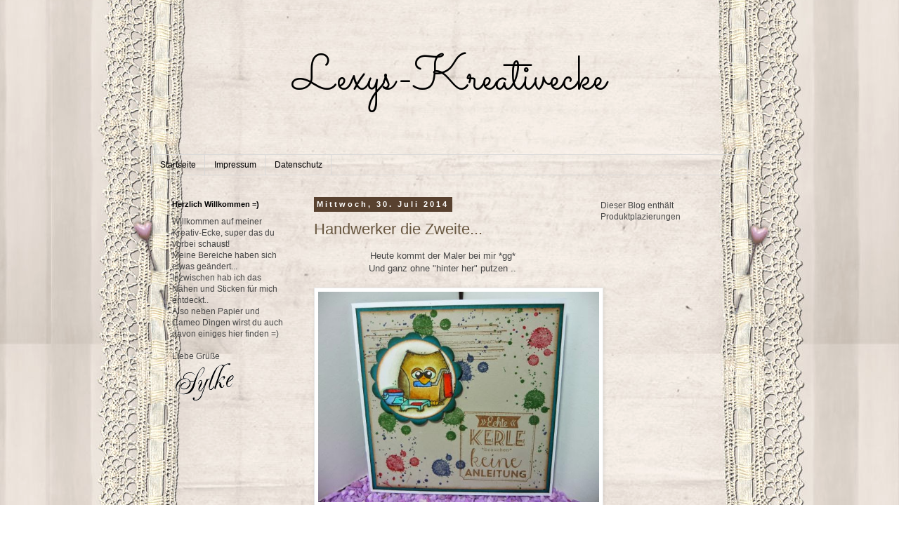

--- FILE ---
content_type: text/html; charset=UTF-8
request_url: https://lexys-kreativecke.blogspot.com/2014/07/
body_size: 20676
content:
<!DOCTYPE html>
<html class='v2' dir='ltr' lang='de' xmlns='http://www.w3.org/1999/xhtml' xmlns:b='http://www.google.com/2005/gml/b' xmlns:data='http://www.google.com/2005/gml/data' xmlns:expr='http://www.google.com/2005/gml/expr'>
<head>
<link href='https://www.blogger.com/static/v1/widgets/335934321-css_bundle_v2.css' rel='stylesheet' type='text/css'/>
<meta content='no-referrer' name='referrer'/>
<script type='text/javascript'>

cookieChoices = {};
</script>
<!-- Start Cookie Plugin -->
<script type='text/javascript'>
  window.cookieconsent_options = {
  message: 'Diese Website verwendet Cookies von Google, um Dienste anzubieten und den Traffic zu analysieren. Deine IP-Adresse und dein User-Agent werden zusammen mit Messwerten zur Leistung und Sicherheit für Google freigegeben. So können Nutzungsstatistiken generiert, Missbrauchsfälle erkannt und behoben und die Qualität des Dienstes gewährleistet werden.',
  dismiss: 'Ok, verstanden',
  learnMore: 'Mehr Infos',
  link: 'https://policies.google.com/technologies/cookies?hl=de',
  theme: 'dark-bottom'
 };
</script>
<script src='//s3.amazonaws.com/valao-cloud/cookie-hinweis/script-v2.js' type='text/javascript'></script>
<!-- Ende Cookie Plugin -->
<meta content='width=1100' name='viewport'/>
<meta content='text/html; charset=UTF-8' http-equiv='Content-Type'/>
<meta content='blogger' name='generator'/>
<link href='https://lexys-kreativecke.blogspot.com/favicon.ico' rel='icon' type='image/x-icon'/>
<link href='https://lexys-kreativecke.blogspot.com/2014/07/' rel='canonical'/>
<link rel="alternate" type="application/atom+xml" title="Lexys-Kreativecke - Atom" href="https://lexys-kreativecke.blogspot.com/feeds/posts/default" />
<link rel="alternate" type="application/rss+xml" title="Lexys-Kreativecke - RSS" href="https://lexys-kreativecke.blogspot.com/feeds/posts/default?alt=rss" />
<link rel="service.post" type="application/atom+xml" title="Lexys-Kreativecke - Atom" href="https://www.blogger.com/feeds/8218399192237436584/posts/default" />
<!--Can't find substitution for tag [blog.ieCssRetrofitLinks]-->
<meta content='https://lexys-kreativecke.blogspot.com/2014/07/' property='og:url'/>
<meta content='Lexys-Kreativecke' property='og:title'/>
<meta content='' property='og:description'/>
<title>Lexys-Kreativecke: Juli 2014</title>
<style type='text/css'>@font-face{font-family:'Sacramento';font-style:normal;font-weight:400;font-display:swap;src:url(//fonts.gstatic.com/s/sacramento/v17/buEzpo6gcdjy0EiZMBUG4CMf_f5Iai0Ycw.woff2)format('woff2');unicode-range:U+0100-02BA,U+02BD-02C5,U+02C7-02CC,U+02CE-02D7,U+02DD-02FF,U+0304,U+0308,U+0329,U+1D00-1DBF,U+1E00-1E9F,U+1EF2-1EFF,U+2020,U+20A0-20AB,U+20AD-20C0,U+2113,U+2C60-2C7F,U+A720-A7FF;}@font-face{font-family:'Sacramento';font-style:normal;font-weight:400;font-display:swap;src:url(//fonts.gstatic.com/s/sacramento/v17/buEzpo6gcdjy0EiZMBUG4C0f_f5Iai0.woff2)format('woff2');unicode-range:U+0000-00FF,U+0131,U+0152-0153,U+02BB-02BC,U+02C6,U+02DA,U+02DC,U+0304,U+0308,U+0329,U+2000-206F,U+20AC,U+2122,U+2191,U+2193,U+2212,U+2215,U+FEFF,U+FFFD;}</style>
<style id='page-skin-1' type='text/css'><!--
/*
-----------------------------------------------
Blogger Template Style
Name:     Simple
Designer: Blogger
URL:      www.blogger.com
----------------------------------------------- */
/* Content
----------------------------------------------- */
body {
font: normal normal 12px Arial, Tahoma, Helvetica, FreeSans, sans-serif;
color: #464646;
background: transparent none no-repeat scroll center center;
padding: 0 0 0 0;
}
html body .region-inner {
min-width: 0;
max-width: 100%;
width: auto;
}
h2 {
font-size: 22px;
}
a:link {
text-decoration:none;
color: #685740;
}
a:visited {
text-decoration:none;
color: #797979;
}
a:hover {
text-decoration:underline;
color: #464646;
}
.body-fauxcolumn-outer .fauxcolumn-inner {
background: transparent none repeat scroll top left;
_background-image: none;
}
.body-fauxcolumn-outer .cap-top {
position: absolute;
z-index: 1;
height: 400px;
width: 100%;
}
.body-fauxcolumn-outer .cap-top .cap-left {
width: 100%;
background: transparent none repeat-x scroll top left;
_background-image: none;
}
.content-outer {
-moz-box-shadow: 0 0 0 rgba(0, 0, 0, .15);
-webkit-box-shadow: 0 0 0 rgba(0, 0, 0, .15);
-goog-ms-box-shadow: 0 0 0 #333333;
box-shadow: 0 0 0 rgba(0, 0, 0, .15);
margin-bottom: 1px;
}
.content-inner {
padding: 10px 40px;
}
.content-inner {
background-color: transparent;
}
/* Header
----------------------------------------------- */
.header-outer {
background: transparent none repeat-x scroll 0 -400px;
_background-image: none;
}
.Header h1 {
font: normal normal 70px Sacramento;
color: #000000;
text-shadow: 0 0 0 rgba(0, 0, 0, .2);
}
.Header h1 a {
color: #000000;
}
.Header .description {
font-size: 18px;
color: #000000;
}
.header-inner .Header .titlewrapper {
padding: 22px 0;
}
.header-inner .Header .descriptionwrapper {
padding: 0 0;
}
/* Tabs
----------------------------------------------- */
.tabs-inner .section:first-child {
border-top: 0 solid #d8d8d8;
}
.tabs-inner .section:first-child ul {
margin-top: -1px;
border-top: 1px solid #d8d8d8;
border-left: 1px solid #d8d8d8;
border-right: 1px solid #d8d8d8;
}
.tabs-inner .widget ul {
background: transparent none repeat-x scroll 0 -800px;
_background-image: none;
border-bottom: 1px solid #d8d8d8;
margin-top: 0;
margin-left: -30px;
margin-right: -30px;
}
.tabs-inner .widget li a {
display: inline-block;
padding: .6em 1em;
font: normal normal 12px Arial, Tahoma, Helvetica, FreeSans, sans-serif;
color: #000000;
border-left: 1px solid transparent;
border-right: 1px solid #d8d8d8;
}
.tabs-inner .widget li:first-child a {
border-left: none;
}
.tabs-inner .widget li.selected a, .tabs-inner .widget li a:hover {
color: #000000;
background-color: #e9e9e9;
text-decoration: none;
}
/* Columns
----------------------------------------------- */
.main-outer {
border-top: 0 solid transparent;
}
.fauxcolumn-left-outer .fauxcolumn-inner {
border-right: 1px solid transparent;
}
.fauxcolumn-right-outer .fauxcolumn-inner {
border-left: 1px solid transparent;
}
/* Headings
----------------------------------------------- */
div.widget > h2,
div.widget h2.title {
margin: 0 0 1em 0;
font: normal bold 11px Arial, Tahoma, Helvetica, FreeSans, sans-serif;
color: #000000;
}
/* Widgets
----------------------------------------------- */
.widget .zippy {
color: #8e8e8e;
text-shadow: 2px 2px 1px rgba(0, 0, 0, .1);
}
.widget .popular-posts ul {
list-style: none;
}
/* Posts
----------------------------------------------- */
h2.date-header {
font: normal bold 11px Arial, Tahoma, Helvetica, FreeSans, sans-serif;
}
.date-header span {
background-color: #58412f;
color: #ffffff;
padding: 0.4em;
letter-spacing: 3px;
margin: inherit;
}
.main-inner {
padding-top: 35px;
padding-bottom: 65px;
}
.main-inner .column-center-inner {
padding: 0 0;
}
.main-inner .column-center-inner .section {
margin: 0 1em;
}
.post {
margin: 0 0 45px 0;
}
h3.post-title, .comments h4 {
font: normal normal 22px Arial, Tahoma, Helvetica, FreeSans, sans-serif;
margin: .75em 0 0;
}
.post-body {
font-size: 110%;
line-height: 1.4;
position: relative;
}
.post-body img, .post-body .tr-caption-container, .Profile img, .Image img,
.BlogList .item-thumbnail img {
padding: 2px;
background: #ffffff;
border: 1px solid #e9e9e9;
-moz-box-shadow: 1px 1px 5px rgba(0, 0, 0, .1);
-webkit-box-shadow: 1px 1px 5px rgba(0, 0, 0, .1);
box-shadow: 1px 1px 5px rgba(0, 0, 0, .1);
}
.post-body img, .post-body .tr-caption-container {
padding: 5px;
}
.post-body .tr-caption-container {
color: #702a2a;
}
.post-body .tr-caption-container img {
padding: 0;
background: transparent;
border: none;
-moz-box-shadow: 0 0 0 rgba(0, 0, 0, .1);
-webkit-box-shadow: 0 0 0 rgba(0, 0, 0, .1);
box-shadow: 0 0 0 rgba(0, 0, 0, .1);
}
.post-header {
margin: 0 0 1.5em;
line-height: 1.6;
font-size: 90%;
}
.post-footer {
margin: 20px -2px 0;
padding: 5px 10px;
color: #464646;
background-color: #e9e9e9;
border-bottom: 1px solid #e9e9e9;
line-height: 1.6;
font-size: 90%;
}
#comments .comment-author {
padding-top: 1.5em;
border-top: 1px solid transparent;
background-position: 0 1.5em;
}
#comments .comment-author:first-child {
padding-top: 0;
border-top: none;
}
.avatar-image-container {
margin: .2em 0 0;
}
#comments .avatar-image-container img {
border: 1px solid #e9e9e9;
}
/* Comments
----------------------------------------------- */
.comments .comments-content .icon.blog-author {
background-repeat: no-repeat;
background-image: url([data-uri]);
}
.comments .comments-content .loadmore a {
border-top: 1px solid #8e8e8e;
border-bottom: 1px solid #8e8e8e;
}
.comments .comment-thread.inline-thread {
background-color: #e9e9e9;
}
.comments .continue {
border-top: 2px solid #8e8e8e;
}
/* Accents
---------------------------------------------- */
.section-columns td.columns-cell {
border-left: 1px solid transparent;
}
.blog-pager {
background: transparent url(//www.blogblog.com/1kt/simple/paging_dot.png) repeat-x scroll top center;
}
.blog-pager-older-link, .home-link,
.blog-pager-newer-link {
background-color: transparent;
padding: 5px;
}
.footer-outer {
border-top: 1px dashed #bbbbbb;
}
/* Mobile
----------------------------------------------- */
body.mobile  {
background-size: auto;
}
.mobile .body-fauxcolumn-outer {
background: transparent none repeat scroll top left;
}
.mobile .body-fauxcolumn-outer .cap-top {
background-size: 100% auto;
}
.mobile .content-outer {
-webkit-box-shadow: 0 0 3px rgba(0, 0, 0, .15);
box-shadow: 0 0 3px rgba(0, 0, 0, .15);
}
.mobile .tabs-inner .widget ul {
margin-left: 0;
margin-right: 0;
}
.mobile .post {
margin: 0;
}
.mobile .main-inner .column-center-inner .section {
margin: 0;
}
.mobile .date-header span {
padding: 0.1em 10px;
margin: 0 -10px;
}
.mobile h3.post-title {
margin: 0;
}
.mobile .blog-pager {
background: transparent none no-repeat scroll top center;
}
.mobile .footer-outer {
border-top: none;
}
.mobile .main-inner, .mobile .footer-inner {
background-color: transparent;
}
.mobile-index-contents {
color: #464646;
}
.mobile-link-button {
background-color: #685740;
}
.mobile-link-button a:link, .mobile-link-button a:visited {
color: #ffffff;
}
.mobile .tabs-inner .section:first-child {
border-top: none;
}
.mobile .tabs-inner .PageList .widget-content {
background-color: #e9e9e9;
color: #000000;
border-top: 1px solid #d8d8d8;
border-bottom: 1px solid #d8d8d8;
}
.mobile .tabs-inner .PageList .widget-content .pagelist-arrow {
border-left: 1px solid #d8d8d8;
}

--></style>
<style id='template-skin-1' type='text/css'><!--
body {
min-width: 930px;
}
.content-outer, .content-fauxcolumn-outer, .region-inner {
min-width: 930px;
max-width: 930px;
_width: 930px;
}
.main-inner .columns {
padding-left: 220px;
padding-right: 240px;
}
.main-inner .fauxcolumn-center-outer {
left: 220px;
right: 240px;
/* IE6 does not respect left and right together */
_width: expression(this.parentNode.offsetWidth -
parseInt("220px") -
parseInt("240px") + 'px');
}
.main-inner .fauxcolumn-left-outer {
width: 220px;
}
.main-inner .fauxcolumn-right-outer {
width: 240px;
}
.main-inner .column-left-outer {
width: 220px;
right: 100%;
margin-left: -220px;
}
.main-inner .column-right-outer {
width: 240px;
margin-right: -240px;
}
#layout {
min-width: 0;
}
#layout .content-outer {
min-width: 0;
width: 800px;
}
#layout .region-inner {
min-width: 0;
width: auto;
}
body#layout div.add_widget {
padding: 8px;
}
body#layout div.add_widget a {
margin-left: 32px;
}
--></style>
<link href='https://www.blogger.com/dyn-css/authorization.css?targetBlogID=8218399192237436584&amp;zx=303e3ac0-42fb-47c4-911c-8cb49084d53a' media='none' onload='if(media!=&#39;all&#39;)media=&#39;all&#39;' rel='stylesheet'/><noscript><link href='https://www.blogger.com/dyn-css/authorization.css?targetBlogID=8218399192237436584&amp;zx=303e3ac0-42fb-47c4-911c-8cb49084d53a' rel='stylesheet'/></noscript>
<meta name='google-adsense-platform-account' content='ca-host-pub-1556223355139109'/>
<meta name='google-adsense-platform-domain' content='blogspot.com'/>

</head>
<body class='loading variant-simplysimple'>
<div class='navbar no-items section' id='navbar' name='Navbar'>
</div>
<div class='body-fauxcolumns'>
<div class='fauxcolumn-outer body-fauxcolumn-outer'>
<div class='cap-top'>
<div class='cap-left'></div>
<div class='cap-right'></div>
</div>
<div class='fauxborder-left'>
<div class='fauxborder-right'></div>
<div class='fauxcolumn-inner'>
</div>
</div>
<div class='cap-bottom'>
<div class='cap-left'></div>
<div class='cap-right'></div>
</div>
</div>
</div>
<div class='content'>
<div class='content-fauxcolumns'>
<div class='fauxcolumn-outer content-fauxcolumn-outer'>
<div class='cap-top'>
<div class='cap-left'></div>
<div class='cap-right'></div>
</div>
<div class='fauxborder-left'>
<div class='fauxborder-right'></div>
<div class='fauxcolumn-inner'>
</div>
</div>
<div class='cap-bottom'>
<div class='cap-left'></div>
<div class='cap-right'></div>
</div>
</div>
</div>
<div class='content-outer'>
<div class='content-cap-top cap-top'>
<div class='cap-left'></div>
<div class='cap-right'></div>
</div>
<div class='fauxborder-left content-fauxborder-left'>
<div class='fauxborder-right content-fauxborder-right'></div>
<div class='content-inner'>
<header>
<div class='header-outer'>
<div class='header-cap-top cap-top'>
<div class='cap-left'></div>
<div class='cap-right'></div>
</div>
<div class='fauxborder-left header-fauxborder-left'>
<div class='fauxborder-right header-fauxborder-right'></div>
<div class='region-inner header-inner'>
<div class='header section' id='header' name='Header'><div class='widget Header' data-version='1' id='Header1'>
<div id='header-inner'>
<div class='titlewrapper'>
<h1 class='title'>
<a href='https://lexys-kreativecke.blogspot.com/'>
<center>Lexys-Kreativecke</center>
</a>
</h1>
</div>
<div class='descriptionwrapper'>
<p class='description'><span>
</span></p>
</div>
</div>
</div></div>
</div>
</div>
<div class='header-cap-bottom cap-bottom'>
<div class='cap-left'></div>
<div class='cap-right'></div>
</div>
</div>
</header>
<div class='tabs-outer'>
<div class='tabs-cap-top cap-top'>
<div class='cap-left'></div>
<div class='cap-right'></div>
</div>
<div class='fauxborder-left tabs-fauxborder-left'>
<div class='fauxborder-right tabs-fauxborder-right'></div>
<div class='region-inner tabs-inner'>
<div class='tabs section' id='crosscol' name='Spaltenübergreifend'><div class='widget PageList' data-version='1' id='PageList1'>
<h2>Seiten</h2>
<div class='widget-content'>
<ul>
<li>
<a href='https://lexys-kreativecke.blogspot.com/'>Startseite</a>
</li>
<li>
<a href='https://lexys-kreativecke.blogspot.com/p/impressum.html'>Impressum</a>
</li>
<li>
<a href='https://lexys-kreativecke.blogspot.com/p/blog-page.html'>Datenschutz</a>
</li>
</ul>
<div class='clear'></div>
</div>
</div></div>
<div class='tabs no-items section' id='crosscol-overflow' name='Cross-Column 2'></div>
</div>
</div>
<div class='tabs-cap-bottom cap-bottom'>
<div class='cap-left'></div>
<div class='cap-right'></div>
</div>
</div>
<div class='main-outer'>
<div class='main-cap-top cap-top'>
<div class='cap-left'></div>
<div class='cap-right'></div>
</div>
<div class='fauxborder-left main-fauxborder-left'>
<div class='fauxborder-right main-fauxborder-right'></div>
<div class='region-inner main-inner'>
<div class='columns fauxcolumns'>
<div class='fauxcolumn-outer fauxcolumn-center-outer'>
<div class='cap-top'>
<div class='cap-left'></div>
<div class='cap-right'></div>
</div>
<div class='fauxborder-left'>
<div class='fauxborder-right'></div>
<div class='fauxcolumn-inner'>
</div>
</div>
<div class='cap-bottom'>
<div class='cap-left'></div>
<div class='cap-right'></div>
</div>
</div>
<div class='fauxcolumn-outer fauxcolumn-left-outer'>
<div class='cap-top'>
<div class='cap-left'></div>
<div class='cap-right'></div>
</div>
<div class='fauxborder-left'>
<div class='fauxborder-right'></div>
<div class='fauxcolumn-inner'>
</div>
</div>
<div class='cap-bottom'>
<div class='cap-left'></div>
<div class='cap-right'></div>
</div>
</div>
<div class='fauxcolumn-outer fauxcolumn-right-outer'>
<div class='cap-top'>
<div class='cap-left'></div>
<div class='cap-right'></div>
</div>
<div class='fauxborder-left'>
<div class='fauxborder-right'></div>
<div class='fauxcolumn-inner'>
</div>
</div>
<div class='cap-bottom'>
<div class='cap-left'></div>
<div class='cap-right'></div>
</div>
</div>
<!-- corrects IE6 width calculation -->
<div class='columns-inner'>
<div class='column-center-outer'>
<div class='column-center-inner'>
<div class='main section' id='main' name='Hauptbereich'><div class='widget Blog' data-version='1' id='Blog1'>
<div class='blog-posts hfeed'>

          <div class="date-outer">
        
<h2 class='date-header'><span>Mittwoch, 30. Juli 2014</span></h2>

          <div class="date-posts">
        
<div class='post-outer'>
<div class='post hentry'>
<a name='429212012763677731'></a>
<h3 class='post-title entry-title'>
<a href='https://lexys-kreativecke.blogspot.com/2014/07/handwerker-die-zweite.html'>Handwerker die Zweite...</a>
</h3>
<div class='post-header'>
<div class='post-header-line-1'></div>
</div>
<div class='post-body entry-content'>
<div class="separator" style="clear: both; text-align: center;">
</div>
<div class="separator" style="clear: both; text-align: center;">
</div>
<div class="separator" style="clear: both; text-align: center;">
</div>
<div class="separator" style="clear: both; text-align: center;">
</div>
<div class="separator" style="clear: both; text-align: center;">
</div>
<div class="separator" style="clear: both; text-align: center;">
</div>
<div class="separator" style="clear: both; text-align: center;">
</div>
<div class="separator" style="clear: both; text-align: center;">
</div>
<div class="separator" style="clear: both; text-align: center;">
</div>
<div class="separator" style="clear: both; text-align: center;">
</div>
<div class="separator" style="clear: both; text-align: center;">
Heute kommt der Maler bei mir *gg*<br />Und ganz ohne "hinter her" putzen ..</div>
<div class="separator" style="clear: both; text-align: center;">
<br /></div>
<table align="center" cellpadding="0" cellspacing="0" class="tr-caption-container" style="margin-left: auto; margin-right: auto; text-align: center;"><tbody>
<tr><td style="text-align: center;"><a href="https://blogger.googleusercontent.com/img/b/R29vZ2xl/AVvXsEiNm_84qdTRVSLj_eMBq3RcDx8Z0z1rUYlUnBbafJaOlSEF9jifg1p_ryfSUiojx23YKBg4zVXnrr56EYaFDHo0XSWjrjMeWr1SGvEU8qi6Q1EUBGRymtDKfiKhGGrINtGee4QXtH_eohug/s1600/P1260008.JPG" imageanchor="1" style="margin-left: auto; margin-right: auto;"><img border="0" height="300" src="https://blogger.googleusercontent.com/img/b/R29vZ2xl/AVvXsEiNm_84qdTRVSLj_eMBq3RcDx8Z0z1rUYlUnBbafJaOlSEF9jifg1p_ryfSUiojx23YKBg4zVXnrr56EYaFDHo0XSWjrjMeWr1SGvEU8qi6Q1EUBGRymtDKfiKhGGrINtGee4QXtH_eohug/s1600/P1260008.JPG" width="400" /></a></td></tr>
<tr><td class="tr-caption" style="text-align: center;">Auch ab 1.08 im<a href="http://de.dawanda.com/shop/AEH-Design"> Shop von AEH zu haben </a></td></tr>
</tbody></table>
<div class="separator" style="clear: both; text-align: center;">
<br />Nur auf dem Karton hat er ein wenig gekleckert ;O)<br /><br />Liebe Grüße<br /><br /><a href="https://blogger.googleusercontent.com/img/b/R29vZ2xl/AVvXsEh7HmFm_hY7iZioyU6UnWUiuuUWvLg6SKzZgb9CeqDdtvqz9TvlnoZVQxJ58g0uni-ofEgb0PrvuRpfdby7lUC7cgCSDJS_CSTnNLErm_rrIEOnfw5Re-2AEOsBAka2TusQoMGLwGQUiVSR/s1600/sylke.png" imageanchor="1" style="margin-left: 1em; margin-right: 1em;"><img border="0" src="https://blogger.googleusercontent.com/img/b/R29vZ2xl/AVvXsEh7HmFm_hY7iZioyU6UnWUiuuUWvLg6SKzZgb9CeqDdtvqz9TvlnoZVQxJ58g0uni-ofEgb0PrvuRpfdby7lUC7cgCSDJS_CSTnNLErm_rrIEOnfw5Re-2AEOsBAka2TusQoMGLwGQUiVSR/s1600/sylke.png" /></a></div>
<div class="separator" style="clear: both; text-align: center;">
</div>
<div class="separator" style="clear: both; text-align: center;">
<a href="https://blogger.googleusercontent.com/img/b/R29vZ2xl/AVvXsEiNm_84qdTRVSLj_eMBq3RcDx8Z0z1rUYlUnBbafJaOlSEF9jifg1p_ryfSUiojx23YKBg4zVXnrr56EYaFDHo0XSWjrjMeWr1SGvEU8qi6Q1EUBGRymtDKfiKhGGrINtGee4QXtH_eohug/s1600/P1260008.JPG" imageanchor="1" style="margin-left: 1em; margin-right: 1em;"><br /></a></div>
<div style="text-align: center;">
<br /></div>
<div style='clear: both;'></div>
</div>
<div class='post-footer'>
<div class='post-footer-line post-footer-line-1'><span class='post-author vcard'>
Eingestellt von
<span class='fn'>Lexys</span>
</span>
<span class='post-timestamp'>
um
<a class='timestamp-link' href='https://lexys-kreativecke.blogspot.com/2014/07/handwerker-die-zweite.html' rel='bookmark' title='permanent link'><abbr class='published' title='2014-07-30T18:35:00+02:00'>Mittwoch, Juli 30, 2014</abbr></a>
</span>
<span class='post-comment-link'>
<a class='comment-link' href='https://lexys-kreativecke.blogspot.com/2014/07/handwerker-die-zweite.html#comment-form' onclick=''>4
Kommentare</a>
</span>
<span class='post-icons'>
<span class='item-control blog-admin pid-1689310532'>
<a href='https://www.blogger.com/post-edit.g?blogID=8218399192237436584&postID=429212012763677731&from=pencil' title='Post bearbeiten'>
<img alt='' class='icon-action' height='18' src='https://resources.blogblog.com/img/icon18_edit_allbkg.gif' width='18'/>
</a>
</span>
</span>
</div>
<div class='post-footer-line post-footer-line-2'><span class='post-labels'>
Labels:
<a href='https://lexys-kreativecke.blogspot.com/search/label/AEH%20Design' rel='tag'>AEH Design</a>,
<a href='https://lexys-kreativecke.blogspot.com/search/label/Karten' rel='tag'>Karten</a>,
<a href='https://lexys-kreativecke.blogspot.com/search/label/Lelo' rel='tag'>Lelo</a>
</span>
</div>
<div class='post-footer-line post-footer-line-3'></div>
</div>
</div>
</div>

          </div></div>
        

          <div class="date-outer">
        
<h2 class='date-header'><span>Dienstag, 29. Juli 2014</span></h2>

          <div class="date-posts">
        
<div class='post-outer'>
<div class='post hentry'>
<a name='5902918875687607526'></a>
<h3 class='post-title entry-title'>
<a href='https://lexys-kreativecke.blogspot.com/2014/07/handwerker-die-erste.html'>Handwerker die Erste...</a>
</h3>
<div class='post-header'>
<div class='post-header-line-1'></div>
</div>
<div class='post-body entry-content'>
<div style="text-align: center;">
<br /></div>
<div style="text-align: center;">
Also ich hab ja schon immer gesagt,</div>
<div style="text-align: center;">
wir brauchen mal Stempelchen für Männer =)</div>
<div style="text-align: center;">
Für so richtige Handwerker,</div>
<div style="text-align: center;">
wie mein Papa einer ist =)</div>
<div style="text-align: center;">
<br />Jetzt hab ich wohl lange genug die "Ohren vollgeheult"..<br />Ab 01.08 sollen sie in den Shop =))</div>
<div style="text-align: center;">
Wollt ihr schon mal schauen???</div>
<div style="text-align: center;">
<br /></div>
<table align="center" cellpadding="0" cellspacing="0" class="tr-caption-container" style="margin-left: auto; margin-right: auto; text-align: center;"><tbody>
<tr><td style="text-align: center;"><a href="https://blogger.googleusercontent.com/img/b/R29vZ2xl/AVvXsEhPZjtBreMaj2_xSKYxQLiwMACsEXw8PQQQQYg1KH3N1H2av6gAOYaSxWQxV5nQ8__Kd5spT2wSOcoZ60kp984uLQDOe30l0BoJz_P012KNHep0Ir9x3M9P9wSpCHlrSDiMwVI6M4Wxgxc/s1600/P1260004.JPG" style="margin-left: auto; margin-right: auto;"><img border="0" height="400" src="https://blogger.googleusercontent.com/img/b/R29vZ2xl/AVvXsEhPZjtBreMaj2_xSKYxQLiwMACsEXw8PQQQQYg1KH3N1H2av6gAOYaSxWQxV5nQ8__Kd5spT2wSOcoZ60kp984uLQDOe30l0BoJz_P012KNHep0Ir9x3M9P9wSpCHlrSDiMwVI6M4Wxgxc/s1600/P1260004.JPG" width="300" /></a></td></tr>
<tr><td class="tr-caption" style="text-align: center;">Die Hammerschnecke *gg*<u><br /></u>und beachtet den Text *gg*</td><td class="tr-caption" style="text-align: center;"><u><br /></u></td><td class="tr-caption" style="text-align: center;"><u><br /></u></td></tr>
</tbody></table>
<div style="text-align: center;">
Einfach "Hammermäßig", oder??<br /><br />Also schaut ab dem Wochenende mal in unseren <br /><a href="http://de.dawanda.com/shop/AEH-Design">AEH SHOP =)</a><br /><br />Liebe Grüße</div>
<div class="separator" style="clear: both; text-align: center;">
<a href="https://blogger.googleusercontent.com/img/b/R29vZ2xl/AVvXsEiGkvnwM60aLhIbfV3ubeNh1FC4U7_fS6M837ANZ4JFpgOXhdoHp8JP-BQQ6OwzFfAO7m1rKbpIyjlxL__4ey0itj5K0YpAohZ_ufFBEeCCp5wQwzFfXCQxqfEMJWSqoN2CvPgnDPVuPRk/s1600/sylke.png" style="margin-left: 1em; margin-right: 1em;"><img border="0" src="https://blogger.googleusercontent.com/img/b/R29vZ2xl/AVvXsEiGkvnwM60aLhIbfV3ubeNh1FC4U7_fS6M837ANZ4JFpgOXhdoHp8JP-BQQ6OwzFfAO7m1rKbpIyjlxL__4ey0itj5K0YpAohZ_ufFBEeCCp5wQwzFfXCQxqfEMJWSqoN2CvPgnDPVuPRk/s1600/sylke.png" /></a></div>
<div style="text-align: center;">
<br /></div>
<div style='clear: both;'></div>
</div>
<div class='post-footer'>
<div class='post-footer-line post-footer-line-1'><span class='post-author vcard'>
Eingestellt von
<span class='fn'>Lexys</span>
</span>
<span class='post-timestamp'>
um
<a class='timestamp-link' href='https://lexys-kreativecke.blogspot.com/2014/07/handwerker-die-erste.html' rel='bookmark' title='permanent link'><abbr class='published' title='2014-07-29T13:34:00+02:00'>Dienstag, Juli 29, 2014</abbr></a>
</span>
<span class='post-comment-link'>
<a class='comment-link' href='https://lexys-kreativecke.blogspot.com/2014/07/handwerker-die-erste.html#comment-form' onclick=''>2
Kommentare</a>
</span>
<span class='post-icons'>
<span class='item-control blog-admin pid-1689310532'>
<a href='https://www.blogger.com/post-edit.g?blogID=8218399192237436584&postID=5902918875687607526&from=pencil' title='Post bearbeiten'>
<img alt='' class='icon-action' height='18' src='https://resources.blogblog.com/img/icon18_edit_allbkg.gif' width='18'/>
</a>
</span>
</span>
</div>
<div class='post-footer-line post-footer-line-2'><span class='post-labels'>
</span>
</div>
<div class='post-footer-line post-footer-line-3'></div>
</div>
</div>
</div>

          </div></div>
        

          <div class="date-outer">
        
<h2 class='date-header'><span>Mittwoch, 23. Juli 2014</span></h2>

          <div class="date-posts">
        
<div class='post-outer'>
<div class='post hentry'>
<a name='4886959469167091516'></a>
<h3 class='post-title entry-title'>
<a href='https://lexys-kreativecke.blogspot.com/2014/07/madchenkarte.html'>Mädchenkarte...</a>
</h3>
<div class='post-header'>
<div class='post-header-line-1'></div>
</div>
<div class='post-body entry-content'>
<div style="text-align: center;">
Die Patin meines Mannes wünscht sich immer für ihre Enkelinnen,</div>
<div style="text-align: center;">
ein Geburtstagskärtchen =)</div>
<div style="text-align: center;">
Ich habe seit ewigen Zeiten</div>
<div style="text-align: center;">
&nbsp;mal wieder ein Magnolia Motiv gekauft ;O)<br /><br />Ich finde die Maus zu goldig!!<br /><br />Für Jana zum 3ten Geburtstag...</div>
<div style="text-align: center;">
<br /></div>
<div style="text-align: center;">
<br /></div>
<table align="center" cellpadding="0" cellspacing="0" class="tr-caption-container" style="margin-left: auto; margin-right: auto; text-align: center;"><tbody>
<tr><td style="text-align: center;"><a href="https://blogger.googleusercontent.com/img/b/R29vZ2xl/AVvXsEi1qxEGlBrRzMmQuPPIb8lVAwHr0qQQ1M2ROsfbGk4TF0W28-cWCzo0w3Jd426jhcZc5JC-G9RJtmkSS1xYEUrLs5MPhNROkOmovErE_9xdaRB_zZG1443v4r-H-VUHHkSifFpwqxsmwK0x/s1600/P1250935.JPG" imageanchor="1" style="margin-left: auto; margin-right: auto;"><img border="0" height="300" src="https://blogger.googleusercontent.com/img/b/R29vZ2xl/AVvXsEi1qxEGlBrRzMmQuPPIb8lVAwHr0qQQ1M2ROsfbGk4TF0W28-cWCzo0w3Jd426jhcZc5JC-G9RJtmkSS1xYEUrLs5MPhNROkOmovErE_9xdaRB_zZG1443v4r-H-VUHHkSifFpwqxsmwK0x/s1600/P1250935.JPG" width="400" /></a></td></tr>
<tr><td class="tr-caption" style="text-align: center;">Schrift und Zahl hab ich meiner Cameo entlockt *gg*</td></tr>
</tbody></table>
<br />
<table align="center" cellpadding="0" cellspacing="0" class="tr-caption-container" style="margin-left: auto; margin-right: auto; text-align: center;"><tbody>
<tr><td style="text-align: center;"><a href="https://blogger.googleusercontent.com/img/b/R29vZ2xl/AVvXsEjQrikTXnMmCFlEQ8DVLJ-0uW8zcHcA-WCGrkSGQIAemCWprLqlajOSRC2hH6jWmWOZfWGP20pgSdIlS-QILfMtlFiXjXjIIKxwR1xJcGlJz8Sr0R8Q4asMp9_cdBOrmYDYKHQhvD09wSiP/s1600/P1250938.JPG" imageanchor="1" style="margin-left: auto; margin-right: auto;"><img border="0" height="240" src="https://blogger.googleusercontent.com/img/b/R29vZ2xl/AVvXsEjQrikTXnMmCFlEQ8DVLJ-0uW8zcHcA-WCGrkSGQIAemCWprLqlajOSRC2hH6jWmWOZfWGP20pgSdIlS-QILfMtlFiXjXjIIKxwR1xJcGlJz8Sr0R8Q4asMp9_cdBOrmYDYKHQhvD09wSiP/s1600/P1250938.JPG" width="320" /></a></td></tr>
<tr><td class="tr-caption" style="text-align: center;">Das Innenleben hat sie gerne schon immer fertig gestaltet..<br /><br />Liebe Grüße an Euch =)</td><td class="tr-caption" style="text-align: center;">&nbsp;</td><td class="tr-caption" style="text-align: center;">&nbsp;</td><td class="tr-caption" style="text-align: center;"><br /></td></tr>
</tbody></table>
<div class="separator" style="clear: both; text-align: center;">
<a href="https://blogger.googleusercontent.com/img/b/R29vZ2xl/AVvXsEiYVcDqlosvshVSmGyD1eaHqxr_C93PizXCpFN4cmhlT3XBaLURKg3uJChudQjspI8ouw_sh6UX0B14nhKXH96m-umb_cwpwAWdXpAU7I7utT4onmiczQxlP1wo4ol8G__WGcmzkXpmgShV/s1600/sylke.png" imageanchor="1" style="margin-left: 1em; margin-right: 1em;"><img border="0" src="https://blogger.googleusercontent.com/img/b/R29vZ2xl/AVvXsEiYVcDqlosvshVSmGyD1eaHqxr_C93PizXCpFN4cmhlT3XBaLURKg3uJChudQjspI8ouw_sh6UX0B14nhKXH96m-umb_cwpwAWdXpAU7I7utT4onmiczQxlP1wo4ol8G__WGcmzkXpmgShV/s1600/sylke.png" /></a></div>
<div style="text-align: center;">
<br /></div>
<div style='clear: both;'></div>
</div>
<div class='post-footer'>
<div class='post-footer-line post-footer-line-1'><span class='post-author vcard'>
Eingestellt von
<span class='fn'>Lexys</span>
</span>
<span class='post-timestamp'>
um
<a class='timestamp-link' href='https://lexys-kreativecke.blogspot.com/2014/07/madchenkarte.html' rel='bookmark' title='permanent link'><abbr class='published' title='2014-07-23T13:48:00+02:00'>Mittwoch, Juli 23, 2014</abbr></a>
</span>
<span class='post-comment-link'>
<a class='comment-link' href='https://lexys-kreativecke.blogspot.com/2014/07/madchenkarte.html#comment-form' onclick=''>4
Kommentare</a>
</span>
<span class='post-icons'>
<span class='item-control blog-admin pid-1689310532'>
<a href='https://www.blogger.com/post-edit.g?blogID=8218399192237436584&postID=4886959469167091516&from=pencil' title='Post bearbeiten'>
<img alt='' class='icon-action' height='18' src='https://resources.blogblog.com/img/icon18_edit_allbkg.gif' width='18'/>
</a>
</span>
</span>
</div>
<div class='post-footer-line post-footer-line-2'><span class='post-labels'>
Labels:
<a href='https://lexys-kreativecke.blogspot.com/search/label/Cameo' rel='tag'>Cameo</a>,
<a href='https://lexys-kreativecke.blogspot.com/search/label/Karten' rel='tag'>Karten</a>
</span>
</div>
<div class='post-footer-line post-footer-line-3'></div>
</div>
</div>
</div>

          </div></div>
        

          <div class="date-outer">
        
<h2 class='date-header'><span>Sonntag, 20. Juli 2014</span></h2>

          <div class="date-posts">
        
<div class='post-outer'>
<div class='post hentry'>
<a name='6098238436903725501'></a>
<h3 class='post-title entry-title'>
<a href='https://lexys-kreativecke.blogspot.com/2014/07/teeboxen.html'>Teeboxen....</a>
</h3>
<div class='post-header'>
<div class='post-header-line-1'></div>
</div>
<div class='post-body entry-content'>
<div style="text-align: center;">
wieder hat die liebe Flati-Sonja mich mit ihren Cameo-Werken inspiriert..</div>
<div style="text-align: center;">
Und das alles wieder als <a href="http://flatis-bastelleien.blogspot.de/2014/06/teebox-freebie.html">Freebie auf ihrem Blog.</a></div>
<div style="text-align: center;">
<br /></div>
<div class="separator" style="clear: both; text-align: center;">
</div>
<br />
<div class="separator" style="clear: both; text-align: center;">
<a href="https://blogger.googleusercontent.com/img/b/R29vZ2xl/AVvXsEhGnNv-2rj7yduYEVxHJrxCS3NGGxpFzObKkadX3iGbrcvDSv1FGfgH4hPWtm0-R-eTj0uJYN60WSsMv-oZ7v5YQNBITMORVq5tnoH2pdQagfex_1qi1UEI3YIE6lyg75qOf7dC_lG5wV6g/s1600/P1250953.JPG" imageanchor="1" style="margin-left: 1em; margin-right: 1em;"><img border="0" height="320" src="https://blogger.googleusercontent.com/img/b/R29vZ2xl/AVvXsEhGnNv-2rj7yduYEVxHJrxCS3NGGxpFzObKkadX3iGbrcvDSv1FGfgH4hPWtm0-R-eTj0uJYN60WSsMv-oZ7v5YQNBITMORVq5tnoH2pdQagfex_1qi1UEI3YIE6lyg75qOf7dC_lG5wV6g/s1600/P1250953.JPG" width="240" /></a></div>
<br />
<div class="separator" style="clear: both; text-align: center;">
<a href="https://blogger.googleusercontent.com/img/b/R29vZ2xl/AVvXsEijt6IuSjjpsiJls-HYh7NFyagmAE7elHnG2qmdErQ__npk4A-4NNiRvIQJR7LrH2RF9LGANfp__BJa8HXinlpWB4VKbjD38x0mRmMoSYx0L8lCBGJHtmfB0HLl4NkCocvapwwRtRFRH2mX/s1600/P1250954.JPG" imageanchor="1" style="margin-left: 1em; margin-right: 1em;"><img border="0" height="320" src="https://blogger.googleusercontent.com/img/b/R29vZ2xl/AVvXsEijt6IuSjjpsiJls-HYh7NFyagmAE7elHnG2qmdErQ__npk4A-4NNiRvIQJR7LrH2RF9LGANfp__BJa8HXinlpWB4VKbjD38x0mRmMoSYx0L8lCBGJHtmfB0HLl4NkCocvapwwRtRFRH2mX/s1600/P1250954.JPG" width="240" /></a></div>
<br />
<div class="separator" style="clear: both; text-align: center;">
<a href="https://blogger.googleusercontent.com/img/b/R29vZ2xl/AVvXsEgXN1RgCwN4U6XPVZGVljWBmo6YHKDXi7cdkypLPjdW9aE7PJhBk7Wmla3b1hMi1FfXiaaFQuIW3a6cJxv_wIHynIu2r2h7pq4TH7j1YmgNiMxe93qvw1czvGtJsXhfIhnoTDKvEuSKPjQv/s1600/P1250955.JPG" imageanchor="1" style="margin-left: 1em; margin-right: 1em;"><img border="0" height="320" src="https://blogger.googleusercontent.com/img/b/R29vZ2xl/AVvXsEgXN1RgCwN4U6XPVZGVljWBmo6YHKDXi7cdkypLPjdW9aE7PJhBk7Wmla3b1hMi1FfXiaaFQuIW3a6cJxv_wIHynIu2r2h7pq4TH7j1YmgNiMxe93qvw1czvGtJsXhfIhnoTDKvEuSKPjQv/s1600/P1250955.JPG" width="240" /></a></div>
<br />
<div class="separator" style="clear: both; text-align: center;">
<a href="https://blogger.googleusercontent.com/img/b/R29vZ2xl/AVvXsEi4cRPkiqzfxZ7YvcHnMu5g9b71TS03zCIb4P6jBQjZsoHgEMP8-pvOu8ciFWDBOe59g5uWulx6fjMYFmZHxm-NdapcV5exfrI-xd-b913ADg_O6yn2oit3Gjj8v2EEFjJyjws4KA-Y5MKE/s1600/P1250956.JPG" imageanchor="1" style="margin-left: 1em; margin-right: 1em;"><img border="0" height="320" src="https://blogger.googleusercontent.com/img/b/R29vZ2xl/AVvXsEi4cRPkiqzfxZ7YvcHnMu5g9b71TS03zCIb4P6jBQjZsoHgEMP8-pvOu8ciFWDBOe59g5uWulx6fjMYFmZHxm-NdapcV5exfrI-xd-b913ADg_O6yn2oit3Gjj8v2EEFjJyjws4KA-Y5MKE/s1600/P1250956.JPG" width="240" /></a></div>
<div style="text-align: center;">
<br /></div>
<div class="separator" style="clear: both; text-align: center;">
<a href="https://blogger.googleusercontent.com/img/b/R29vZ2xl/AVvXsEi-8RBzeVMEblC9hw_1hyphenhyphenCydm5EkmzWPO3j_f8Ae3b-6_3RDfHABg-K6NsEeLANaUEPb02JUZaD6OvmJOtcJCpGO4p8SxLCg99zuZgHtmY1_pXmNml3tW-4pOUKfJ-OiCsQey-czXp4u9QH/s1600/sylke.png" imageanchor="1" style="margin-left: 1em; margin-right: 1em;"><br /></a></div>
<div style="text-align: center;">
Da haben die Stempel der <a href="http://de.dawanda.com/product/50222958-Stempelplatte-KAFFEE-TEE">Kaffe/Tee Stempelplatte </a>wieder super gepasst =)<br />Ein paar Stanzteile und schon waren die Mitbringsel fertig.<br /><br />Liebe Grüße</div>
<div style="text-align: center;">
<br /></div>
<div class="separator" style="clear: both; text-align: center;">
<a href="https://blogger.googleusercontent.com/img/b/R29vZ2xl/AVvXsEgt0iWrM9kYKpaUlyH0-3h-uQmR5vMXWF7Ax_27aAbIXdA5JhxgJwKOqS3FlDz20Rtso2-km0WQJHv-jvS7IL1pqyjxfAya2yAebAcdtLSRLbwFmydzsJw4ZRZY560qx9orT9ypWabtXKu7/s1600/sylke.png" imageanchor="1" style="margin-left: 1em; margin-right: 1em;"><img border="0" src="https://blogger.googleusercontent.com/img/b/R29vZ2xl/AVvXsEgt0iWrM9kYKpaUlyH0-3h-uQmR5vMXWF7Ax_27aAbIXdA5JhxgJwKOqS3FlDz20Rtso2-km0WQJHv-jvS7IL1pqyjxfAya2yAebAcdtLSRLbwFmydzsJw4ZRZY560qx9orT9ypWabtXKu7/s1600/sylke.png" /></a></div>
<div style="text-align: center;">
<br /></div>
<div style='clear: both;'></div>
</div>
<div class='post-footer'>
<div class='post-footer-line post-footer-line-1'><span class='post-author vcard'>
Eingestellt von
<span class='fn'>Lexys</span>
</span>
<span class='post-timestamp'>
um
<a class='timestamp-link' href='https://lexys-kreativecke.blogspot.com/2014/07/teeboxen.html' rel='bookmark' title='permanent link'><abbr class='published' title='2014-07-20T16:29:00+02:00'>Sonntag, Juli 20, 2014</abbr></a>
</span>
<span class='post-comment-link'>
<a class='comment-link' href='https://lexys-kreativecke.blogspot.com/2014/07/teeboxen.html#comment-form' onclick=''>3
Kommentare</a>
</span>
<span class='post-icons'>
<span class='item-control blog-admin pid-1689310532'>
<a href='https://www.blogger.com/post-edit.g?blogID=8218399192237436584&postID=6098238436903725501&from=pencil' title='Post bearbeiten'>
<img alt='' class='icon-action' height='18' src='https://resources.blogblog.com/img/icon18_edit_allbkg.gif' width='18'/>
</a>
</span>
</span>
</div>
<div class='post-footer-line post-footer-line-2'><span class='post-labels'>
Labels:
<a href='https://lexys-kreativecke.blogspot.com/search/label/AEH%20Design' rel='tag'>AEH Design</a>,
<a href='https://lexys-kreativecke.blogspot.com/search/label/Cameo' rel='tag'>Cameo</a>
</span>
</div>
<div class='post-footer-line post-footer-line-3'></div>
</div>
</div>
</div>

          </div></div>
        

          <div class="date-outer">
        
<h2 class='date-header'><span>Donnerstag, 17. Juli 2014</span></h2>

          <div class="date-posts">
        
<div class='post-outer'>
<div class='post hentry'>
<a name='857802679310042680'></a>
<h3 class='post-title entry-title'>
<a href='https://lexys-kreativecke.blogspot.com/2014/07/dt-nss-weihnachten-im-juli.html'>DT NSS - Weihnachten im Juli </a>
</h3>
<div class='post-header'>
<div class='post-header-line-1'></div>
</div>
<div class='post-body entry-content'>
<div style="text-align: center;">
na sowas, es ist ja schon wieder Donnerstag..<br />Noch dazu ein ganz besonderer ;O)<br /><br />Heute beginnt die<a href="http://nightshiftstamping.blogspot.de/2014/07/weihnachten-im-juli.html"> Challenge Weihnachten im Juli bei NSS</a></div>
<div style="text-align: center;">
ich werde dazu ein Stempelchen von AEH verlosen..</div>
<div style="text-align: center;">
Also wer Lust hat vielleicht zu gewinnen,&nbsp;</div>
<div style="text-align: center;">
komm mal vorbei =)</div>
<div style="text-align: center;">
<br /></div>
<div class="separator" style="clear: both; text-align: center;">
<a href="https://blogger.googleusercontent.com/img/b/R29vZ2xl/AVvXsEhZEUJ4L33xS83DXG53cqKky-5aegHgEsEvHDDZ55Mbt5kFL8Gw75i_9sK_Nv8MWgy5T9jncNpR2EEvPUslT2C4HvRTBi8-647DoxzR5SCvEwwQUj5arxXrSmDb-Qyqpta2k3F_BMDiJXa3/s1600/P1250969.JPG" imageanchor="1" style="margin-left: 1em; margin-right: 1em;"><img border="0" height="300" src="https://blogger.googleusercontent.com/img/b/R29vZ2xl/AVvXsEhZEUJ4L33xS83DXG53cqKky-5aegHgEsEvHDDZ55Mbt5kFL8Gw75i_9sK_Nv8MWgy5T9jncNpR2EEvPUslT2C4HvRTBi8-647DoxzR5SCvEwwQUj5arxXrSmDb-Qyqpta2k3F_BMDiJXa3/s1600/P1250969.JPG" width="400" /></a></div>
<div style="text-align: center;">
Das ist meine erste Weihnachtskarte für dieses Jahr =)</div>
<div style="text-align: center;">
<br /></div>
<div style="text-align: center;">
</div>
<table align="center" cellpadding="0" cellspacing="0" class="tr-caption-container" style="margin-left: auto; margin-right: auto; text-align: center;"><tbody>
<tr align="center"><td><img height="282" src="//4.bp.blogspot.com/-PJAnaY9Jz0s/U6f4aCIKluI/AAAAAAAAB3c/iSFKa4xN2Mk/s400/1c.jpg" style="margin-left: auto; margin-right: auto;" width="400"></td></tr>
<tr><td class="tr-caption" style="text-align: center;">Und dieses Stempelchen gibt es zu gewinnen =)<br /><br /><br />Wir freuen uns auf euch =)<br /><br />Liebe Grüße<div class="separator" style="clear: both; text-align: center;">
<a href="https://blogger.googleusercontent.com/img/b/R29vZ2xl/AVvXsEj9UWlA5mztxai8sb89acY8ZOy2s30j60GY_4ZqL1w8tawWGm8nOYQ45GxdNQ-YrEOxUT64X96cl8OF0If-K-JRAKisBFrBZTKP1YQ-DXSXM4pd4oi4y91R6A3CTM8RYVAkHsoPeLDYz3wH/s1600/sylke.png" imageanchor="1" style="margin-left: 1em; margin-right: 1em;"><img border="0" src="https://blogger.googleusercontent.com/img/b/R29vZ2xl/AVvXsEj9UWlA5mztxai8sb89acY8ZOy2s30j60GY_4ZqL1w8tawWGm8nOYQ45GxdNQ-YrEOxUT64X96cl8OF0If-K-JRAKisBFrBZTKP1YQ-DXSXM4pd4oi4y91R6A3CTM8RYVAkHsoPeLDYz3wH/s1600/sylke.png" /></a></div>
</td><td class="tr-caption" style="text-align: center;"></td><td class="tr-caption" style="text-align: center;">&nbsp;</td><td class="tr-caption" style="text-align: center;">&nbsp;</td><td class="tr-caption" style="text-align: center;">&nbsp;</td><td class="tr-caption" style="text-align: center;">&nbsp;</td><td class="tr-caption" style="text-align: center;">&nbsp;</td><td class="tr-caption" style="text-align: center;">&nbsp;</td><td class="tr-caption" style="text-align: center;">&nbsp;</td><td class="tr-caption" style="text-align: center;"><br /></td></tr>
</tbody></table>
<div style="text-align: center;">
</div>
<div style='clear: both;'></div>
</div>
<div class='post-footer'>
<div class='post-footer-line post-footer-line-1'><span class='post-author vcard'>
Eingestellt von
<span class='fn'>Lexys</span>
</span>
<span class='post-timestamp'>
um
<a class='timestamp-link' href='https://lexys-kreativecke.blogspot.com/2014/07/dt-nss-weihnachten-im-juli.html' rel='bookmark' title='permanent link'><abbr class='published' title='2014-07-17T13:05:00+02:00'>Donnerstag, Juli 17, 2014</abbr></a>
</span>
<span class='post-comment-link'>
<a class='comment-link' href='https://lexys-kreativecke.blogspot.com/2014/07/dt-nss-weihnachten-im-juli.html#comment-form' onclick=''>2
Kommentare</a>
</span>
<span class='post-icons'>
<span class='item-control blog-admin pid-1689310532'>
<a href='https://www.blogger.com/post-edit.g?blogID=8218399192237436584&postID=857802679310042680&from=pencil' title='Post bearbeiten'>
<img alt='' class='icon-action' height='18' src='https://resources.blogblog.com/img/icon18_edit_allbkg.gif' width='18'/>
</a>
</span>
</span>
</div>
<div class='post-footer-line post-footer-line-2'><span class='post-labels'>
Labels:
<a href='https://lexys-kreativecke.blogspot.com/search/label/AEH%20Design' rel='tag'>AEH Design</a>,
<a href='https://lexys-kreativecke.blogspot.com/search/label/DT%20NSS' rel='tag'>DT NSS</a>
</span>
</div>
<div class='post-footer-line post-footer-line-3'></div>
</div>
</div>
</div>

          </div></div>
        

          <div class="date-outer">
        
<h2 class='date-header'><span>Sonntag, 13. Juli 2014</span></h2>

          <div class="date-posts">
        
<div class='post-outer'>
<div class='post hentry'>
<a name='733522639406760918'></a>
<h3 class='post-title entry-title'>
<a href='https://lexys-kreativecke.blogspot.com/2014/07/manche-mogens-hei_13.html'>Manche mögen&#180;s heiß</a>
</h3>
<div class='post-header'>
<div class='post-header-line-1'></div>
</div>
<div class='post-body entry-content'>
<div style="text-align: center;">
die kleinen Putzteufelchen die es neu bei AEH gibt,&nbsp;</div>
<div style="text-align: center;">
finde ich genial!!<br />Heute kann ich die erste auf meinem Blog zeigen =)</div>
<div style="text-align: center;">
<br /></div>
<div style="text-align: center;">
Die liebe <a href="http://flatis-bastelleien.blogspot.de/2014/07/zettelbox-freebie.html">Sonja hat wieder ein tolles Freebie,</a></div>
<div style="text-align: center;">
für diese Zettelbox zur Verfügung gestellt.</div>
<div style="text-align: center;">
Danke auch an dieser Stelle :-* </div>
<table align="center" cellpadding="0" cellspacing="0" class="tr-caption-container" style="margin-left: auto; margin-right: auto; text-align: center;"><tbody>
<tr><td style="text-align: center;"><a href="https://blogger.googleusercontent.com/img/b/R29vZ2xl/AVvXsEhPmzr2BpALxuhjADCVJwkgeMsYjIlou4Ql13nmOxs6WcFio4DW-G5Y9KzFdNQe6pyUPhFGT5hivi84KLeKw-6ZLlq__3Tn5lW0v9Iq1Bu5JFfeAIMesgtGezQnHa8hpBxBetiFrlr19KON/s1600/P1250959.JPG" imageanchor="1" style="margin-left: auto; margin-right: auto;"><img border="0" height="300" src="https://blogger.googleusercontent.com/img/b/R29vZ2xl/AVvXsEhPmzr2BpALxuhjADCVJwkgeMsYjIlou4Ql13nmOxs6WcFio4DW-G5Y9KzFdNQe6pyUPhFGT5hivi84KLeKw-6ZLlq__3Tn5lW0v9Iq1Bu5JFfeAIMesgtGezQnHa8hpBxBetiFrlr19KON/s1600/P1250959.JPG" width="400" /></a></td></tr>
<tr><td class="tr-caption" style="text-align: center;">Das Herz ist auch ein <a href="http://flatis-bastelleien.blogspot.de/search/label/V3%20freebies">FREEBIE</a></td></tr>
</tbody></table>
<br />
<table align="center" cellpadding="0" cellspacing="0" class="tr-caption-container" style="margin-left: auto; margin-right: auto; text-align: center;"><tbody>
<tr><td style="text-align: center;"><a href="https://blogger.googleusercontent.com/img/b/R29vZ2xl/AVvXsEiQWex1wsi8lPPsFm2Rcw0Pd5KKnbr0AOCNvTVs5iXRXykoh0OEshR5opBsSTWg5RHRULLscvnQWMkg4gort4LpO87_-XYyuVySJFTHhac2NCaIgFAfwmoI04wI0DVKXDHX6ntIYSY7viuX/s1600/P1250960.JPG" imageanchor="1" style="margin-left: auto; margin-right: auto;"><img border="0" height="300" src="https://blogger.googleusercontent.com/img/b/R29vZ2xl/AVvXsEiQWex1wsi8lPPsFm2Rcw0Pd5KKnbr0AOCNvTVs5iXRXykoh0OEshR5opBsSTWg5RHRULLscvnQWMkg4gort4LpO87_-XYyuVySJFTHhac2NCaIgFAfwmoI04wI0DVKXDHX6ntIYSY7viuX/s1600/P1250960.JPG" width="400" /></a></td></tr>
<tr><td class="tr-caption" style="text-align: center;">Die "heiße Hilde" bekommt ihr <a href="http://de.dawanda.com/product/65538171-Motivstempel-SCHNECKE-MIT-BUeGELEISEN">HIER</a></td></tr>
</tbody></table>
<br />
<table align="center" cellpadding="0" cellspacing="0" class="tr-caption-container" style="margin-left: auto; margin-right: auto; text-align: center;"><tbody>
<tr><td style="text-align: center;"><a href="https://blogger.googleusercontent.com/img/b/R29vZ2xl/AVvXsEjOXn7kzIdDEA9B-l1zl49RfAkEOZSZmQ9Cuq81guvqfUrRTSK_ozK9JvnIkq8yp5-R4LopCph8Ti6q1XqWbEf_1ydCyw8FXhokNe9Zb5d0trCwuQ70_h4Ub7vneY4Ni_SJLhTYDa1YMvSW/s1600/P1250961.JPG" imageanchor="1" style="margin-left: auto; margin-right: auto;"><img border="0" height="300" src="https://blogger.googleusercontent.com/img/b/R29vZ2xl/AVvXsEjOXn7kzIdDEA9B-l1zl49RfAkEOZSZmQ9Cuq81guvqfUrRTSK_ozK9JvnIkq8yp5-R4LopCph8Ti6q1XqWbEf_1ydCyw8FXhokNe9Zb5d0trCwuQ70_h4Ub7vneY4Ni_SJLhTYDa1YMvSW/s1600/P1250961.JPG" width="400" /></a></td></tr>
<tr><td class="tr-caption" style="text-align: center;">Die Schrift hab ich "entworfen", Fimothermometer von Claudia =)</td><td class="tr-caption" style="text-align: center;"><br /></td></tr>
</tbody></table>
<div style="text-align: center;">
<br />Ganz viele liebe Grüße</div>
<div style="text-align: center;">
kommt gut in die neue Woche!!!</div>
<div style="text-align: center;">
&nbsp;</div>
<div class="separator" style="clear: both; text-align: center;">
<a href="https://blogger.googleusercontent.com/img/b/R29vZ2xl/AVvXsEhmT2NXOjljksSIHXgItJNm_DSXjmqcJqax7Exs5qCItuPPcnXqUrCfmc-z_8_mYNHexM6lTzCZk_ncjDVLDT8o8Sk0YP_8oM23DU4uEB02_LEp5Ew6QhtpmS3UYXWUaRIosCmCYgsHHL_o/s1600/sylke.png" imageanchor="1" style="margin-left: 1em; margin-right: 1em;"><img border="0" src="https://blogger.googleusercontent.com/img/b/R29vZ2xl/AVvXsEhmT2NXOjljksSIHXgItJNm_DSXjmqcJqax7Exs5qCItuPPcnXqUrCfmc-z_8_mYNHexM6lTzCZk_ncjDVLDT8o8Sk0YP_8oM23DU4uEB02_LEp5Ew6QhtpmS3UYXWUaRIosCmCYgsHHL_o/s1600/sylke.png" /></a></div>
<div style="text-align: center;">
<br /><br /><br /></div>
<div style='clear: both;'></div>
</div>
<div class='post-footer'>
<div class='post-footer-line post-footer-line-1'><span class='post-author vcard'>
Eingestellt von
<span class='fn'>Lexys</span>
</span>
<span class='post-timestamp'>
um
<a class='timestamp-link' href='https://lexys-kreativecke.blogspot.com/2014/07/manche-mogens-hei_13.html' rel='bookmark' title='permanent link'><abbr class='published' title='2014-07-13T21:41:00+02:00'>Sonntag, Juli 13, 2014</abbr></a>
</span>
<span class='post-comment-link'>
<a class='comment-link' href='https://lexys-kreativecke.blogspot.com/2014/07/manche-mogens-hei_13.html#comment-form' onclick=''>5
Kommentare</a>
</span>
<span class='post-icons'>
<span class='item-control blog-admin pid-1689310532'>
<a href='https://www.blogger.com/post-edit.g?blogID=8218399192237436584&postID=733522639406760918&from=pencil' title='Post bearbeiten'>
<img alt='' class='icon-action' height='18' src='https://resources.blogblog.com/img/icon18_edit_allbkg.gif' width='18'/>
</a>
</span>
</span>
</div>
<div class='post-footer-line post-footer-line-2'><span class='post-labels'>
Labels:
<a href='https://lexys-kreativecke.blogspot.com/search/label/AEH%20Design' rel='tag'>AEH Design</a>,
<a href='https://lexys-kreativecke.blogspot.com/search/label/Cameo' rel='tag'>Cameo</a>,
<a href='https://lexys-kreativecke.blogspot.com/search/label/Lelo' rel='tag'>Lelo</a>
</span>
</div>
<div class='post-footer-line post-footer-line-3'></div>
</div>
</div>
</div>

          </div></div>
        

          <div class="date-outer">
        
<h2 class='date-header'><span>Freitag, 11. Juli 2014</span></h2>

          <div class="date-posts">
        
<div class='post-outer'>
<div class='post hentry'>
<a name='8086034355167337872'></a>
<h3 class='post-title entry-title'>
<a href='https://lexys-kreativecke.blogspot.com/2014/07/eine-glucksschnecke.html'>Eine Glücksschnecke =)</a>
</h3>
<div class='post-header'>
<div class='post-header-line-1'></div>
</div>
<div class='post-body entry-content'>
<div style="text-align: center;">
wieder eins von den neuen Schneckchen =)<br />Ich finde ein Motiv das zu soooo vielen Gelegenheiten passt,</div>
<div style="text-align: center;">
bei mir war es der runde Geburtstag einer lieben Bastelelfe =)</div>
<div style="text-align: center;">
Der erste Abdruck wurde eine Karte.</div>
<div class="separator" style="clear: both; text-align: center;">
<a href="https://blogger.googleusercontent.com/img/b/R29vZ2xl/AVvXsEjR2LntRwjZYHjZk68kwBwY6k_g1Axqf8sgZIGMcfrtpUdMKUypUf9UpD1BqtRemdB4AnW3TKw8F9BLqWCShagVBxyefAM9MPtSkuverVRuEqxdln-5krRlMhoROHGdIll1GpA05ry2GuUN/s1600/P1250942.JPG" imageanchor="1" style="margin-left: 1em; margin-right: 1em;"><img border="0" height="400" src="https://blogger.googleusercontent.com/img/b/R29vZ2xl/AVvXsEjR2LntRwjZYHjZk68kwBwY6k_g1Axqf8sgZIGMcfrtpUdMKUypUf9UpD1BqtRemdB4AnW3TKw8F9BLqWCShagVBxyefAM9MPtSkuverVRuEqxdln-5krRlMhoROHGdIll1GpA05ry2GuUN/s1600/P1250942.JPG" width="300" /></a></div>
<br />
<br />
<div style="text-align: center;">
&nbsp;Die Sprüche von der <a href="http://de.dawanda.com/product/64717315-Stempelplatte-VIEL-GLUeCK">Stempelplatte " Viel Glück"</a></div>
<div style="text-align: center;">
passen doch wieder perfekt zu der <a href="http://de.dawanda.com/product/65538247-Motivstempel-GLUeCKSSCHNECKE">Glücksschnecke</a>, oder??</div>
<br />
<div style="text-align: center;">
Kommt gut ins Wochenende </div>
<div style="text-align: center;">
liebe Grüße=)</div>
<div style="text-align: center;">
<br /></div>
<div class="separator" style="clear: both; text-align: center;">
<a href="https://blogger.googleusercontent.com/img/b/R29vZ2xl/AVvXsEiJ41aRSsIgUaX9br1X9EHvDKL0UrEDFe8T1_SNC-kIVv_Sbu26N33cgpYnJ29lzRr2_bgrkvmkMfZyHI6Mh3ySIe6ryPbkZnKyNOAiIZcJon9GiSFvB6jkao5rCUrnhqaLmGcax_qaR5LS/s1600/sylke.png" imageanchor="1" style="margin-left: 1em; margin-right: 1em;"><img border="0" src="https://blogger.googleusercontent.com/img/b/R29vZ2xl/AVvXsEiJ41aRSsIgUaX9br1X9EHvDKL0UrEDFe8T1_SNC-kIVv_Sbu26N33cgpYnJ29lzRr2_bgrkvmkMfZyHI6Mh3ySIe6ryPbkZnKyNOAiIZcJon9GiSFvB6jkao5rCUrnhqaLmGcax_qaR5LS/s1600/sylke.png" /></a></div>
<div style="text-align: center;">
&nbsp;</div>
<div style='clear: both;'></div>
</div>
<div class='post-footer'>
<div class='post-footer-line post-footer-line-1'><span class='post-author vcard'>
Eingestellt von
<span class='fn'>Lexys</span>
</span>
<span class='post-timestamp'>
um
<a class='timestamp-link' href='https://lexys-kreativecke.blogspot.com/2014/07/eine-glucksschnecke.html' rel='bookmark' title='permanent link'><abbr class='published' title='2014-07-11T10:26:00+02:00'>Freitag, Juli 11, 2014</abbr></a>
</span>
<span class='post-comment-link'>
<a class='comment-link' href='https://lexys-kreativecke.blogspot.com/2014/07/eine-glucksschnecke.html#comment-form' onclick=''>4
Kommentare</a>
</span>
<span class='post-icons'>
<span class='item-control blog-admin pid-1689310532'>
<a href='https://www.blogger.com/post-edit.g?blogID=8218399192237436584&postID=8086034355167337872&from=pencil' title='Post bearbeiten'>
<img alt='' class='icon-action' height='18' src='https://resources.blogblog.com/img/icon18_edit_allbkg.gif' width='18'/>
</a>
</span>
</span>
</div>
<div class='post-footer-line post-footer-line-2'><span class='post-labels'>
Labels:
<a href='https://lexys-kreativecke.blogspot.com/search/label/AEH%20Design' rel='tag'>AEH Design</a>,
<a href='https://lexys-kreativecke.blogspot.com/search/label/Karten' rel='tag'>Karten</a>,
<a href='https://lexys-kreativecke.blogspot.com/search/label/Lelo' rel='tag'>Lelo</a>
</span>
</div>
<div class='post-footer-line post-footer-line-3'></div>
</div>
</div>
</div>

          </div></div>
        

          <div class="date-outer">
        
<h2 class='date-header'><span>Mittwoch, 9. Juli 2014</span></h2>

          <div class="date-posts">
        
<div class='post-outer'>
<div class='post hentry'>
<a name='5486062343830464236'></a>
<h3 class='post-title entry-title'>
<a href='https://lexys-kreativecke.blogspot.com/2014/07/kleiner-gentleman.html'>Kleiner Gentleman...</a>
</h3>
<div class='post-header'>
<div class='post-header-line-1'></div>
</div>
<div class='post-body entry-content'>
<div style="text-align: center;">
<br /></div>
<div style="text-align: center;">
<br /></div>
<div style="text-align: center;">
.. endlich mal was für Männer *gg*<br />Ich finde das Motiv ja äusserst gelungen!!</div>
<div style="text-align: center;">
Toll was Andrea und Nancy so zusammmen machen =)<br /><br />Bei mir kam das hier dabei raus...</div>
<div style="text-align: center;">
<br /></div>
<div class="separator" style="clear: both; text-align: center;">
<a href="https://blogger.googleusercontent.com/img/b/R29vZ2xl/AVvXsEgpYC21MI_hE2pn79xocOZNuoH3_-zXADLYQ7Snr2VgPZ4hYLVxUp8sFYglv07iHb2IZku25c4Ycql0Tx9ok2gR-HVhifLAQbxUTSpmdgcE_4zknNR3GLv2Wmjk58pkWaydaYQNqRDFNbrk/s1600/P1250943.JPG" imageanchor="1" style="margin-left: 1em; margin-right: 1em;"><img border="0" height="300" src="https://blogger.googleusercontent.com/img/b/R29vZ2xl/AVvXsEgpYC21MI_hE2pn79xocOZNuoH3_-zXADLYQ7Snr2VgPZ4hYLVxUp8sFYglv07iHb2IZku25c4Ycql0Tx9ok2gR-HVhifLAQbxUTSpmdgcE_4zknNR3GLv2Wmjk58pkWaydaYQNqRDFNbrk/s1600/P1250943.JPG" width="400" />&nbsp;</a></div>
<div class="separator" style="clear: both; text-align: center;">
<br /></div>
<div style="text-align: center;">
Es ist eine runde Box die ich mit der Cameo geschnitten habe...<br />Die Datei durfte ich mal von <a href="http://flatis-bastelleien.blogspot.de/">Sonja-Flati</a> testen =) Dankeee!!</div>
<div style="text-align: center;">
Den Gentleman findet ihr<a href="http://de.dawanda.com/product/65538475-Motivstempel-GENTLEMAN-SCHNECKE"> HIER</a></div>
<div style="text-align: center;">
Und da ich leider oft zu spät bin zu Geburtstagen usw,&nbsp;</div>
<div style="text-align: center;">
hat Andrea auch einen tollen <a href="http://de.dawanda.com/product/64717463-Textstempel-NACHTRAeGLICH-ALLES-GUTE">"Nachträglichstempel"</a> gemacht *gg*</div>
<div style="text-align: center;">
<br />Alle Kleinteile sind Stanzen..<br />Und Glossy durfte nicht fehlen.</div>
<div style="text-align: center;">
</div>
<div style="text-align: center;">
<br />Liebe Grüße aus dem verregneten Rheinhessen =)</div>
<div class="separator" style="clear: both; text-align: center;">
<a href="https://blogger.googleusercontent.com/img/b/R29vZ2xl/AVvXsEj6kb66Ka-Y_dZgIX7BfJbXv076AgKIQpVauRYPBb1PTZwFwMEUrt85gR6q8YLOQnhylddEb8c6NR9CV5HD8ajmyGkg7GP80ZCWzpVJtdL4Olm53SDEOTfkw_fG6w1Fmybfmjf9PNWOubS1/s1600/sylke.png" imageanchor="1" style="margin-left: 1em; margin-right: 1em;"><img border="0" src="https://blogger.googleusercontent.com/img/b/R29vZ2xl/AVvXsEj6kb66Ka-Y_dZgIX7BfJbXv076AgKIQpVauRYPBb1PTZwFwMEUrt85gR6q8YLOQnhylddEb8c6NR9CV5HD8ajmyGkg7GP80ZCWzpVJtdL4Olm53SDEOTfkw_fG6w1Fmybfmjf9PNWOubS1/s1600/sylke.png" /></a></div>
<div style="text-align: center;">
<br /></div>
<div style='clear: both;'></div>
</div>
<div class='post-footer'>
<div class='post-footer-line post-footer-line-1'><span class='post-author vcard'>
Eingestellt von
<span class='fn'>Lexys</span>
</span>
<span class='post-timestamp'>
um
<a class='timestamp-link' href='https://lexys-kreativecke.blogspot.com/2014/07/kleiner-gentleman.html' rel='bookmark' title='permanent link'><abbr class='published' title='2014-07-09T13:26:00+02:00'>Mittwoch, Juli 09, 2014</abbr></a>
</span>
<span class='post-comment-link'>
<a class='comment-link' href='https://lexys-kreativecke.blogspot.com/2014/07/kleiner-gentleman.html#comment-form' onclick=''>4
Kommentare</a>
</span>
<span class='post-icons'>
<span class='item-control blog-admin pid-1689310532'>
<a href='https://www.blogger.com/post-edit.g?blogID=8218399192237436584&postID=5486062343830464236&from=pencil' title='Post bearbeiten'>
<img alt='' class='icon-action' height='18' src='https://resources.blogblog.com/img/icon18_edit_allbkg.gif' width='18'/>
</a>
</span>
</span>
</div>
<div class='post-footer-line post-footer-line-2'><span class='post-labels'>
Labels:
<a href='https://lexys-kreativecke.blogspot.com/search/label/AEH%20Design' rel='tag'>AEH Design</a>,
<a href='https://lexys-kreativecke.blogspot.com/search/label/Cameo' rel='tag'>Cameo</a>,
<a href='https://lexys-kreativecke.blogspot.com/search/label/Lelo' rel='tag'>Lelo</a>,
<a href='https://lexys-kreativecke.blogspot.com/search/label/Verpackungen' rel='tag'>Verpackungen</a>
</span>
</div>
<div class='post-footer-line post-footer-line-3'></div>
</div>
</div>
</div>

          </div></div>
        

          <div class="date-outer">
        
<h2 class='date-header'><span>Donnerstag, 3. Juli 2014</span></h2>

          <div class="date-posts">
        
<div class='post-outer'>
<div class='post hentry'>
<a name='2850318147338334260'></a>
<h3 class='post-title entry-title'>
<a href='https://lexys-kreativecke.blogspot.com/2014/07/dt-nss-keine-karte.html'>DT NSS - Keine Karte....</a>
</h3>
<div class='post-header'>
<div class='post-header-line-1'></div>
</div>
<div class='post-body entry-content'>
<div style="text-align: center;">
Na das Thema kommt mir auch Recht =)</div>
<div style="text-align: center;">
Ich quäle ja momentan meine Cameo etwas..<br />Diese Teebox-Datei habe ich in der Facebook Gruppe gefunden :O)<br />Leider eine geschlossenen Gruppe, ich kann nicht verlinken..<br /><br />Aber die Box finde ich SUPER!!</div>
<div class="separator" style="clear: both; text-align: center;">
</div>
<div class="separator" style="clear: both; text-align: center;">
<a href="https://blogger.googleusercontent.com/img/b/R29vZ2xl/AVvXsEh2vm26TqKMnR2yAbXMjfjtSxODKrZGRT_jVew9GmdIQRmjZa2hkTL2lVqnJKheoUNKDwnvfGDqI-bYm7nCudwpCNhFf0R4gFHtFp3NwVtEZBzwlmw0CYVIGQwHs078K1jaYm6JFmqCDJJH/s1600/P1250919.JPG" imageanchor="1" style="margin-left: 1em; margin-right: 1em;"><img border="0" height="300" src="https://blogger.googleusercontent.com/img/b/R29vZ2xl/AVvXsEh2vm26TqKMnR2yAbXMjfjtSxODKrZGRT_jVew9GmdIQRmjZa2hkTL2lVqnJKheoUNKDwnvfGDqI-bYm7nCudwpCNhFf0R4gFHtFp3NwVtEZBzwlmw0CYVIGQwHs078K1jaYm6JFmqCDJJH/s1600/P1250919.JPG" width="400" /></a></div>
<div class="separator" style="clear: both; text-align: center;">
<a href="https://blogger.googleusercontent.com/img/b/R29vZ2xl/AVvXsEj56FUDz7APAh6VgDmcHnAEwIk5_RPhQh8ptX93nS1lWBgEbACqAazNAFsj9SYdmcaOZ9oe_Gct6resLzw2728Xu4lqsbKOB6B7lPV1byhWAtALjnI-tqA715bzjnzvDlB2ClkfvkroIpgg/s1600/P1250921.JPG" imageanchor="1" style="margin-left: 1em; margin-right: 1em;"><img border="0" height="300" src="https://blogger.googleusercontent.com/img/b/R29vZ2xl/AVvXsEj56FUDz7APAh6VgDmcHnAEwIk5_RPhQh8ptX93nS1lWBgEbACqAazNAFsj9SYdmcaOZ9oe_Gct6resLzw2728Xu4lqsbKOB6B7lPV1byhWAtALjnI-tqA715bzjnzvDlB2ClkfvkroIpgg/s1600/P1250921.JPG" width="400" /></a></div>
<div style="text-align: center;">
<br /></div>
<div style="text-align: center;">
Ich habe den Schriftzug, die Box und das Herz schneiden lassen.<br />Das Herz findet ihr auf "Flatis Blog"<br />falls es jemand nicht kennt??<br /><a href="http://flatis-bastelleien.blogspot.de/2014/06/herz-freebie.html">HIER </a>der Weg =)</div>
<div style="text-align: center;">
<br /></div>
<div style="text-align: center;">
Die süße <a href="http://de.dawanda.com/product/60242555-Motivstempel-TEE-EULE">Tee-Eule ist natürlich von AEH</a> *gg*<br /><br />Ich freue mich wieder auf rege Teilnahme bei uns,</div>
<div style="text-align: center;">
es gibt auch diese Woche was zu gewinnen =)<br />Also <a href="http://nightshiftstamping.blogspot.de/">schaut beim NSS Team </a>vorbei&nbsp; </div>
<div style="text-align: center;">
<br /></div>
<div style="text-align: center;">
<br /></div>
<div style="text-align: center;">
Liebe Grüße</div>
<div class="separator" style="clear: both; text-align: center;">
<a href="https://blogger.googleusercontent.com/img/b/R29vZ2xl/AVvXsEj51ruTHD5EuVqr63Bghya-z6C1xwZiEhVp0Zrf1XUPCUFTGVNlKz7rBgQyA2vypvhFqaqJtLKKvkAwnAbixElnNGIBTZGo6Z4iLqeSJsguUbzk6oV-LCi-qDQghQZE8umG4SM7-n8AYrvM/s1600/sylke.png" imageanchor="1" style="margin-left: 1em; margin-right: 1em;"><img border="0" src="https://blogger.googleusercontent.com/img/b/R29vZ2xl/AVvXsEj51ruTHD5EuVqr63Bghya-z6C1xwZiEhVp0Zrf1XUPCUFTGVNlKz7rBgQyA2vypvhFqaqJtLKKvkAwnAbixElnNGIBTZGo6Z4iLqeSJsguUbzk6oV-LCi-qDQghQZE8umG4SM7-n8AYrvM/s1600/sylke.png" /></a></div>
<div style="text-align: center;">
<br /></div>
<div style='clear: both;'></div>
</div>
<div class='post-footer'>
<div class='post-footer-line post-footer-line-1'><span class='post-author vcard'>
Eingestellt von
<span class='fn'>Lexys</span>
</span>
<span class='post-timestamp'>
um
<a class='timestamp-link' href='https://lexys-kreativecke.blogspot.com/2014/07/dt-nss-keine-karte.html' rel='bookmark' title='permanent link'><abbr class='published' title='2014-07-03T00:02:00+02:00'>Donnerstag, Juli 03, 2014</abbr></a>
</span>
<span class='post-comment-link'>
<a class='comment-link' href='https://lexys-kreativecke.blogspot.com/2014/07/dt-nss-keine-karte.html#comment-form' onclick=''>5
Kommentare</a>
</span>
<span class='post-icons'>
<span class='item-control blog-admin pid-1689310532'>
<a href='https://www.blogger.com/post-edit.g?blogID=8218399192237436584&postID=2850318147338334260&from=pencil' title='Post bearbeiten'>
<img alt='' class='icon-action' height='18' src='https://resources.blogblog.com/img/icon18_edit_allbkg.gif' width='18'/>
</a>
</span>
</span>
</div>
<div class='post-footer-line post-footer-line-2'><span class='post-labels'>
Labels:
<a href='https://lexys-kreativecke.blogspot.com/search/label/AEH%20Design' rel='tag'>AEH Design</a>,
<a href='https://lexys-kreativecke.blogspot.com/search/label/DT%20NSS' rel='tag'>DT NSS</a>,
<a href='https://lexys-kreativecke.blogspot.com/search/label/Lelo' rel='tag'>Lelo</a>,
<a href='https://lexys-kreativecke.blogspot.com/search/label/Verpackungen' rel='tag'>Verpackungen</a>
</span>
</div>
<div class='post-footer-line post-footer-line-3'></div>
</div>
</div>
</div>

          </div></div>
        

          <div class="date-outer">
        
<h2 class='date-header'><span>Mittwoch, 2. Juli 2014</span></h2>

          <div class="date-posts">
        
<div class='post-outer'>
<div class='post hentry'>
<a name='1330361690168755051'></a>
<h3 class='post-title entry-title'>
<a href='https://lexys-kreativecke.blogspot.com/2014/07/pssst.html'>Pssst.....</a>
</h3>
<div class='post-header'>
<div class='post-header-line-1'></div>
</div>
<div class='post-body entry-content'>
<div style="text-align: center;">
ich verrate euch mal was....</div>
<div style="text-align: center;">
Ab Donnesrtag soll es neue Schnecken&nbsp;</div>
<div style="text-align: center;">
im <a href="http://de.dawanda.com/shop/AEH-Design">DAWANDA SHOP von AEH</a> geben =))</div>
<div style="text-align: center;">
<br /></div>
<div style="text-align: center;">
Und damit ihr seht, das es sich lohnt rein zu schauen,</div>
<div style="text-align: center;">
stelle ich euch heute mal einen der kleinen Krabbeler vor..<br /><br />*tatatata*</div>
<div style="text-align: center;">
<br /></div>
<div class="separator" style="clear: both; text-align: center;">
<a href="https://blogger.googleusercontent.com/img/b/R29vZ2xl/AVvXsEhr_XMHOwHMCuAkr2tvnEm1B0ZBpr1Mv50_AQSVZLB8OAh5ahF-qlrFE2LrvRu6FW4vzoU3iCx2WjQtLrHvbmlVLjBOagZHZHC9NJjE437DOU55asQIMjDjUgXMEBJONIM2xm9YDAuX7ZU/s1600/P1250928.JPG" style="margin-left: 1em; margin-right: 1em;"><img border="0" height="400" src="https://blogger.googleusercontent.com/img/b/R29vZ2xl/AVvXsEhr_XMHOwHMCuAkr2tvnEm1B0ZBpr1Mv50_AQSVZLB8OAh5ahF-qlrFE2LrvRu6FW4vzoU3iCx2WjQtLrHvbmlVLjBOagZHZHC9NJjE437DOU55asQIMjDjUgXMEBJONIM2xm9YDAuX7ZU/s1600/P1250928.JPG" width="300" /></a></div>
<div style="text-align: center;">
<br /></div>
<div style="text-align: center;">
Die <a href="http://de.dawanda.com/product/63879935-Stempelplatte-BUeCHERWURM">Schriftstempel drumherum genannt "Bücherwurm"&nbsp;</a></div>
<div style="text-align: center;">
bekommt ihr jetzt schon,</div>
<div style="text-align: center;">
ich liebe sie *gg*</div>
<div style="text-align: center;">
<br /></div>
<div style="text-align: center;">
Bis bald,</div>
<div style="text-align: center;">
liebe Grüße</div>
<div class="separator" style="clear: both; text-align: center;">
<a href="https://blogger.googleusercontent.com/img/b/R29vZ2xl/AVvXsEjZwG9mgXo8loFg6onCgOVwCuataqJxzePrFVgBtMgUI8u4FV3COzgAME_EYdA_4jV5K0O1BNNNyrmCioYxNW2mIJssMgbAkfarZhLPNG9MdQ41C6l1hYF6CsayHTb5ySyfsh_OD8P-cvo/s1600/sylke.png" style="margin-left: 1em; margin-right: 1em;"><img border="0" src="https://blogger.googleusercontent.com/img/b/R29vZ2xl/AVvXsEjZwG9mgXo8loFg6onCgOVwCuataqJxzePrFVgBtMgUI8u4FV3COzgAME_EYdA_4jV5K0O1BNNNyrmCioYxNW2mIJssMgbAkfarZhLPNG9MdQ41C6l1hYF6CsayHTb5ySyfsh_OD8P-cvo/s1600/sylke.png" /></a></div>
<div style='clear: both;'></div>
</div>
<div class='post-footer'>
<div class='post-footer-line post-footer-line-1'><span class='post-author vcard'>
Eingestellt von
<span class='fn'>Lexys</span>
</span>
<span class='post-timestamp'>
um
<a class='timestamp-link' href='https://lexys-kreativecke.blogspot.com/2014/07/pssst.html' rel='bookmark' title='permanent link'><abbr class='published' title='2014-07-02T11:24:00+02:00'>Mittwoch, Juli 02, 2014</abbr></a>
</span>
<span class='post-comment-link'>
<a class='comment-link' href='https://lexys-kreativecke.blogspot.com/2014/07/pssst.html#comment-form' onclick=''>2
Kommentare</a>
</span>
<span class='post-icons'>
<span class='item-control blog-admin pid-1689310532'>
<a href='https://www.blogger.com/post-edit.g?blogID=8218399192237436584&postID=1330361690168755051&from=pencil' title='Post bearbeiten'>
<img alt='' class='icon-action' height='18' src='https://resources.blogblog.com/img/icon18_edit_allbkg.gif' width='18'/>
</a>
</span>
</span>
</div>
<div class='post-footer-line post-footer-line-2'><span class='post-labels'>
</span>
</div>
<div class='post-footer-line post-footer-line-3'></div>
</div>
</div>
</div>

        </div></div>
      
</div>
<div class='blog-pager' id='blog-pager'>
<span id='blog-pager-newer-link'>
<a class='blog-pager-newer-link' href='https://lexys-kreativecke.blogspot.com/search?updated-max=2014-08-22T10:59:00%2B02:00&amp;max-results=5&amp;reverse-paginate=true' id='Blog1_blog-pager-newer-link' title='Neuere Posts'>Neuere Posts</a>
</span>
<span id='blog-pager-older-link'>
<a class='blog-pager-older-link' href='https://lexys-kreativecke.blogspot.com/search?updated-max=2014-07-02T11:24:00%2B02:00&amp;max-results=5' id='Blog1_blog-pager-older-link' title='Ältere Posts'>Ältere Posts</a>
</span>
<a class='home-link' href='https://lexys-kreativecke.blogspot.com/'>Startseite</a>
</div>
<div class='clear'></div>
<div class='blog-feeds'>
<div class='feed-links'>
Abonnieren
<a class='feed-link' href='https://lexys-kreativecke.blogspot.com/feeds/posts/default' target='_blank' type='application/atom+xml'>Kommentare (Atom)</a>
</div>
</div>
</div></div>
</div>
</div>
<div class='column-left-outer'>
<div class='column-left-inner'>
<aside>
<div class='sidebar section' id='sidebar-left-1'><div class='widget Text' data-version='1' id='Text1'>
<h2 class='title'>Herzlich Willkommen =)</h2>
<div class='widget-content'>
Willkommen auf meiner Kreativ-Ecke, super das du vorbei schaust!<br />Meine Bereiche haben sich etwas geändert...<br />Inzwischen hab ich das Nähen und Sticken für mich entdeckt..<br />Also neben Papier und Cameo Dingen wirst du auch davon einiges hier finden =)<br /><br />Liebe Grüße<br /><a href="http://www.mylivesignature.com/" target="_blank"><img src="https://lh3.googleusercontent.com/blogger_img_proxy/AEn0k_t0w0MpKbdQ3F6m5Q1eEQse1qCtWwQ5bpq47791T0rOLeLFdKUUCngwNX_oYEX7W7MrLnBhTITQg9Q6QMKTXeSaE10D_BULE_yE3z8dvuel7BSgYm7tpulnVkdqfuNx8LJHWCTlmjhL0cm9WI1KiObHgHBmhyC5hQ=s0-d" style="-moz-background-clip: border; -moz-background-inline-policy: continuous; -moz-background-origin: padding; background: none transparent scroll repeat 0% 0%; border-bottom: 0px; border-left: 0px; border-right: 0px; border-top: 0px;" /></a><br /><br /><br /><br /><br /><br /><br /><br />
</div>
<div class='clear'></div>
</div><div class='widget Image' data-version='1' id='Image1'>
<h2>Nachteulen Schaffen Schönes</h2>
<div class='widget-content'>
<a href='https://nightshiftstamping.blogspot.com/'>
<img alt='Nachteulen Schaffen Schönes' height='212' id='Image1_img' src='https://blogger.googleusercontent.com/img/b/R29vZ2xl/AVvXsEgRHqPXSKYJFO_hMwPPgHf_nqvgcC_9CLzb8RRLvrfvA5_GeztkuQTMSj0N2fMd5P8ZnkEhKbP5VpBLlU4LX8ino7dmLjkD9Vb5coqH7WbhrvH-tTjzR2xRXIDPyrAsRfyhzPqvRUjt9ts/s1600/177481921_305682167780872_250419113026264968_n.jpg' width='212'/>
</a>
<br/>
<span class='caption'>Mein Designteam</span>
</div>
<div class='clear'></div>
</div><div class='widget BlogArchive' data-version='1' id='BlogArchive2'>
<h2>Blog-Archiv</h2>
<div class='widget-content'>
<div id='ArchiveList'>
<div id='BlogArchive2_ArchiveList'>
<ul class='hierarchy'>
<li class='archivedate collapsed'>
<a class='toggle' href='javascript:void(0)'>
<span class='zippy'>

        &#9658;&#160;
      
</span>
</a>
<a class='post-count-link' href='https://lexys-kreativecke.blogspot.com/2023/'>
2023
</a>
<span class='post-count' dir='ltr'>(3)</span>
<ul class='hierarchy'>
<li class='archivedate collapsed'>
<a class='toggle' href='javascript:void(0)'>
<span class='zippy'>

        &#9658;&#160;
      
</span>
</a>
<a class='post-count-link' href='https://lexys-kreativecke.blogspot.com/2023/04/'>
April
</a>
<span class='post-count' dir='ltr'>(1)</span>
</li>
</ul>
<ul class='hierarchy'>
<li class='archivedate collapsed'>
<a class='toggle' href='javascript:void(0)'>
<span class='zippy'>

        &#9658;&#160;
      
</span>
</a>
<a class='post-count-link' href='https://lexys-kreativecke.blogspot.com/2023/03/'>
März
</a>
<span class='post-count' dir='ltr'>(1)</span>
</li>
</ul>
<ul class='hierarchy'>
<li class='archivedate collapsed'>
<a class='toggle' href='javascript:void(0)'>
<span class='zippy'>

        &#9658;&#160;
      
</span>
</a>
<a class='post-count-link' href='https://lexys-kreativecke.blogspot.com/2023/02/'>
Februar
</a>
<span class='post-count' dir='ltr'>(1)</span>
</li>
</ul>
</li>
</ul>
<ul class='hierarchy'>
<li class='archivedate collapsed'>
<a class='toggle' href='javascript:void(0)'>
<span class='zippy'>

        &#9658;&#160;
      
</span>
</a>
<a class='post-count-link' href='https://lexys-kreativecke.blogspot.com/2022/'>
2022
</a>
<span class='post-count' dir='ltr'>(12)</span>
<ul class='hierarchy'>
<li class='archivedate collapsed'>
<a class='toggle' href='javascript:void(0)'>
<span class='zippy'>

        &#9658;&#160;
      
</span>
</a>
<a class='post-count-link' href='https://lexys-kreativecke.blogspot.com/2022/12/'>
Dezember
</a>
<span class='post-count' dir='ltr'>(1)</span>
</li>
</ul>
<ul class='hierarchy'>
<li class='archivedate collapsed'>
<a class='toggle' href='javascript:void(0)'>
<span class='zippy'>

        &#9658;&#160;
      
</span>
</a>
<a class='post-count-link' href='https://lexys-kreativecke.blogspot.com/2022/11/'>
November
</a>
<span class='post-count' dir='ltr'>(1)</span>
</li>
</ul>
<ul class='hierarchy'>
<li class='archivedate collapsed'>
<a class='toggle' href='javascript:void(0)'>
<span class='zippy'>

        &#9658;&#160;
      
</span>
</a>
<a class='post-count-link' href='https://lexys-kreativecke.blogspot.com/2022/10/'>
Oktober
</a>
<span class='post-count' dir='ltr'>(1)</span>
</li>
</ul>
<ul class='hierarchy'>
<li class='archivedate collapsed'>
<a class='toggle' href='javascript:void(0)'>
<span class='zippy'>

        &#9658;&#160;
      
</span>
</a>
<a class='post-count-link' href='https://lexys-kreativecke.blogspot.com/2022/09/'>
September
</a>
<span class='post-count' dir='ltr'>(1)</span>
</li>
</ul>
<ul class='hierarchy'>
<li class='archivedate collapsed'>
<a class='toggle' href='javascript:void(0)'>
<span class='zippy'>

        &#9658;&#160;
      
</span>
</a>
<a class='post-count-link' href='https://lexys-kreativecke.blogspot.com/2022/08/'>
August
</a>
<span class='post-count' dir='ltr'>(1)</span>
</li>
</ul>
<ul class='hierarchy'>
<li class='archivedate collapsed'>
<a class='toggle' href='javascript:void(0)'>
<span class='zippy'>

        &#9658;&#160;
      
</span>
</a>
<a class='post-count-link' href='https://lexys-kreativecke.blogspot.com/2022/07/'>
Juli
</a>
<span class='post-count' dir='ltr'>(1)</span>
</li>
</ul>
<ul class='hierarchy'>
<li class='archivedate collapsed'>
<a class='toggle' href='javascript:void(0)'>
<span class='zippy'>

        &#9658;&#160;
      
</span>
</a>
<a class='post-count-link' href='https://lexys-kreativecke.blogspot.com/2022/06/'>
Juni
</a>
<span class='post-count' dir='ltr'>(1)</span>
</li>
</ul>
<ul class='hierarchy'>
<li class='archivedate collapsed'>
<a class='toggle' href='javascript:void(0)'>
<span class='zippy'>

        &#9658;&#160;
      
</span>
</a>
<a class='post-count-link' href='https://lexys-kreativecke.blogspot.com/2022/05/'>
Mai
</a>
<span class='post-count' dir='ltr'>(1)</span>
</li>
</ul>
<ul class='hierarchy'>
<li class='archivedate collapsed'>
<a class='toggle' href='javascript:void(0)'>
<span class='zippy'>

        &#9658;&#160;
      
</span>
</a>
<a class='post-count-link' href='https://lexys-kreativecke.blogspot.com/2022/04/'>
April
</a>
<span class='post-count' dir='ltr'>(1)</span>
</li>
</ul>
<ul class='hierarchy'>
<li class='archivedate collapsed'>
<a class='toggle' href='javascript:void(0)'>
<span class='zippy'>

        &#9658;&#160;
      
</span>
</a>
<a class='post-count-link' href='https://lexys-kreativecke.blogspot.com/2022/03/'>
März
</a>
<span class='post-count' dir='ltr'>(1)</span>
</li>
</ul>
<ul class='hierarchy'>
<li class='archivedate collapsed'>
<a class='toggle' href='javascript:void(0)'>
<span class='zippy'>

        &#9658;&#160;
      
</span>
</a>
<a class='post-count-link' href='https://lexys-kreativecke.blogspot.com/2022/02/'>
Februar
</a>
<span class='post-count' dir='ltr'>(1)</span>
</li>
</ul>
<ul class='hierarchy'>
<li class='archivedate collapsed'>
<a class='toggle' href='javascript:void(0)'>
<span class='zippy'>

        &#9658;&#160;
      
</span>
</a>
<a class='post-count-link' href='https://lexys-kreativecke.blogspot.com/2022/01/'>
Januar
</a>
<span class='post-count' dir='ltr'>(1)</span>
</li>
</ul>
</li>
</ul>
<ul class='hierarchy'>
<li class='archivedate collapsed'>
<a class='toggle' href='javascript:void(0)'>
<span class='zippy'>

        &#9658;&#160;
      
</span>
</a>
<a class='post-count-link' href='https://lexys-kreativecke.blogspot.com/2021/'>
2021
</a>
<span class='post-count' dir='ltr'>(12)</span>
<ul class='hierarchy'>
<li class='archivedate collapsed'>
<a class='toggle' href='javascript:void(0)'>
<span class='zippy'>

        &#9658;&#160;
      
</span>
</a>
<a class='post-count-link' href='https://lexys-kreativecke.blogspot.com/2021/12/'>
Dezember
</a>
<span class='post-count' dir='ltr'>(1)</span>
</li>
</ul>
<ul class='hierarchy'>
<li class='archivedate collapsed'>
<a class='toggle' href='javascript:void(0)'>
<span class='zippy'>

        &#9658;&#160;
      
</span>
</a>
<a class='post-count-link' href='https://lexys-kreativecke.blogspot.com/2021/11/'>
November
</a>
<span class='post-count' dir='ltr'>(2)</span>
</li>
</ul>
<ul class='hierarchy'>
<li class='archivedate collapsed'>
<a class='toggle' href='javascript:void(0)'>
<span class='zippy'>

        &#9658;&#160;
      
</span>
</a>
<a class='post-count-link' href='https://lexys-kreativecke.blogspot.com/2021/09/'>
September
</a>
<span class='post-count' dir='ltr'>(1)</span>
</li>
</ul>
<ul class='hierarchy'>
<li class='archivedate collapsed'>
<a class='toggle' href='javascript:void(0)'>
<span class='zippy'>

        &#9658;&#160;
      
</span>
</a>
<a class='post-count-link' href='https://lexys-kreativecke.blogspot.com/2021/08/'>
August
</a>
<span class='post-count' dir='ltr'>(1)</span>
</li>
</ul>
<ul class='hierarchy'>
<li class='archivedate collapsed'>
<a class='toggle' href='javascript:void(0)'>
<span class='zippy'>

        &#9658;&#160;
      
</span>
</a>
<a class='post-count-link' href='https://lexys-kreativecke.blogspot.com/2021/07/'>
Juli
</a>
<span class='post-count' dir='ltr'>(1)</span>
</li>
</ul>
<ul class='hierarchy'>
<li class='archivedate collapsed'>
<a class='toggle' href='javascript:void(0)'>
<span class='zippy'>

        &#9658;&#160;
      
</span>
</a>
<a class='post-count-link' href='https://lexys-kreativecke.blogspot.com/2021/06/'>
Juni
</a>
<span class='post-count' dir='ltr'>(1)</span>
</li>
</ul>
<ul class='hierarchy'>
<li class='archivedate collapsed'>
<a class='toggle' href='javascript:void(0)'>
<span class='zippy'>

        &#9658;&#160;
      
</span>
</a>
<a class='post-count-link' href='https://lexys-kreativecke.blogspot.com/2021/05/'>
Mai
</a>
<span class='post-count' dir='ltr'>(5)</span>
</li>
</ul>
</li>
</ul>
<ul class='hierarchy'>
<li class='archivedate collapsed'>
<a class='toggle' href='javascript:void(0)'>
<span class='zippy'>

        &#9658;&#160;
      
</span>
</a>
<a class='post-count-link' href='https://lexys-kreativecke.blogspot.com/2019/'>
2019
</a>
<span class='post-count' dir='ltr'>(5)</span>
<ul class='hierarchy'>
<li class='archivedate collapsed'>
<a class='toggle' href='javascript:void(0)'>
<span class='zippy'>

        &#9658;&#160;
      
</span>
</a>
<a class='post-count-link' href='https://lexys-kreativecke.blogspot.com/2019/02/'>
Februar
</a>
<span class='post-count' dir='ltr'>(2)</span>
</li>
</ul>
<ul class='hierarchy'>
<li class='archivedate collapsed'>
<a class='toggle' href='javascript:void(0)'>
<span class='zippy'>

        &#9658;&#160;
      
</span>
</a>
<a class='post-count-link' href='https://lexys-kreativecke.blogspot.com/2019/01/'>
Januar
</a>
<span class='post-count' dir='ltr'>(3)</span>
</li>
</ul>
</li>
</ul>
<ul class='hierarchy'>
<li class='archivedate collapsed'>
<a class='toggle' href='javascript:void(0)'>
<span class='zippy'>

        &#9658;&#160;
      
</span>
</a>
<a class='post-count-link' href='https://lexys-kreativecke.blogspot.com/2018/'>
2018
</a>
<span class='post-count' dir='ltr'>(13)</span>
<ul class='hierarchy'>
<li class='archivedate collapsed'>
<a class='toggle' href='javascript:void(0)'>
<span class='zippy'>

        &#9658;&#160;
      
</span>
</a>
<a class='post-count-link' href='https://lexys-kreativecke.blogspot.com/2018/12/'>
Dezember
</a>
<span class='post-count' dir='ltr'>(2)</span>
</li>
</ul>
<ul class='hierarchy'>
<li class='archivedate collapsed'>
<a class='toggle' href='javascript:void(0)'>
<span class='zippy'>

        &#9658;&#160;
      
</span>
</a>
<a class='post-count-link' href='https://lexys-kreativecke.blogspot.com/2018/11/'>
November
</a>
<span class='post-count' dir='ltr'>(1)</span>
</li>
</ul>
<ul class='hierarchy'>
<li class='archivedate collapsed'>
<a class='toggle' href='javascript:void(0)'>
<span class='zippy'>

        &#9658;&#160;
      
</span>
</a>
<a class='post-count-link' href='https://lexys-kreativecke.blogspot.com/2018/10/'>
Oktober
</a>
<span class='post-count' dir='ltr'>(1)</span>
</li>
</ul>
<ul class='hierarchy'>
<li class='archivedate collapsed'>
<a class='toggle' href='javascript:void(0)'>
<span class='zippy'>

        &#9658;&#160;
      
</span>
</a>
<a class='post-count-link' href='https://lexys-kreativecke.blogspot.com/2018/05/'>
Mai
</a>
<span class='post-count' dir='ltr'>(1)</span>
</li>
</ul>
<ul class='hierarchy'>
<li class='archivedate collapsed'>
<a class='toggle' href='javascript:void(0)'>
<span class='zippy'>

        &#9658;&#160;
      
</span>
</a>
<a class='post-count-link' href='https://lexys-kreativecke.blogspot.com/2018/04/'>
April
</a>
<span class='post-count' dir='ltr'>(2)</span>
</li>
</ul>
<ul class='hierarchy'>
<li class='archivedate collapsed'>
<a class='toggle' href='javascript:void(0)'>
<span class='zippy'>

        &#9658;&#160;
      
</span>
</a>
<a class='post-count-link' href='https://lexys-kreativecke.blogspot.com/2018/03/'>
März
</a>
<span class='post-count' dir='ltr'>(2)</span>
</li>
</ul>
<ul class='hierarchy'>
<li class='archivedate collapsed'>
<a class='toggle' href='javascript:void(0)'>
<span class='zippy'>

        &#9658;&#160;
      
</span>
</a>
<a class='post-count-link' href='https://lexys-kreativecke.blogspot.com/2018/02/'>
Februar
</a>
<span class='post-count' dir='ltr'>(2)</span>
</li>
</ul>
<ul class='hierarchy'>
<li class='archivedate collapsed'>
<a class='toggle' href='javascript:void(0)'>
<span class='zippy'>

        &#9658;&#160;
      
</span>
</a>
<a class='post-count-link' href='https://lexys-kreativecke.blogspot.com/2018/01/'>
Januar
</a>
<span class='post-count' dir='ltr'>(2)</span>
</li>
</ul>
</li>
</ul>
<ul class='hierarchy'>
<li class='archivedate collapsed'>
<a class='toggle' href='javascript:void(0)'>
<span class='zippy'>

        &#9658;&#160;
      
</span>
</a>
<a class='post-count-link' href='https://lexys-kreativecke.blogspot.com/2017/'>
2017
</a>
<span class='post-count' dir='ltr'>(63)</span>
<ul class='hierarchy'>
<li class='archivedate collapsed'>
<a class='toggle' href='javascript:void(0)'>
<span class='zippy'>

        &#9658;&#160;
      
</span>
</a>
<a class='post-count-link' href='https://lexys-kreativecke.blogspot.com/2017/12/'>
Dezember
</a>
<span class='post-count' dir='ltr'>(2)</span>
</li>
</ul>
<ul class='hierarchy'>
<li class='archivedate collapsed'>
<a class='toggle' href='javascript:void(0)'>
<span class='zippy'>

        &#9658;&#160;
      
</span>
</a>
<a class='post-count-link' href='https://lexys-kreativecke.blogspot.com/2017/11/'>
November
</a>
<span class='post-count' dir='ltr'>(4)</span>
</li>
</ul>
<ul class='hierarchy'>
<li class='archivedate collapsed'>
<a class='toggle' href='javascript:void(0)'>
<span class='zippy'>

        &#9658;&#160;
      
</span>
</a>
<a class='post-count-link' href='https://lexys-kreativecke.blogspot.com/2017/10/'>
Oktober
</a>
<span class='post-count' dir='ltr'>(5)</span>
</li>
</ul>
<ul class='hierarchy'>
<li class='archivedate collapsed'>
<a class='toggle' href='javascript:void(0)'>
<span class='zippy'>

        &#9658;&#160;
      
</span>
</a>
<a class='post-count-link' href='https://lexys-kreativecke.blogspot.com/2017/09/'>
September
</a>
<span class='post-count' dir='ltr'>(3)</span>
</li>
</ul>
<ul class='hierarchy'>
<li class='archivedate collapsed'>
<a class='toggle' href='javascript:void(0)'>
<span class='zippy'>

        &#9658;&#160;
      
</span>
</a>
<a class='post-count-link' href='https://lexys-kreativecke.blogspot.com/2017/08/'>
August
</a>
<span class='post-count' dir='ltr'>(6)</span>
</li>
</ul>
<ul class='hierarchy'>
<li class='archivedate collapsed'>
<a class='toggle' href='javascript:void(0)'>
<span class='zippy'>

        &#9658;&#160;
      
</span>
</a>
<a class='post-count-link' href='https://lexys-kreativecke.blogspot.com/2017/07/'>
Juli
</a>
<span class='post-count' dir='ltr'>(4)</span>
</li>
</ul>
<ul class='hierarchy'>
<li class='archivedate collapsed'>
<a class='toggle' href='javascript:void(0)'>
<span class='zippy'>

        &#9658;&#160;
      
</span>
</a>
<a class='post-count-link' href='https://lexys-kreativecke.blogspot.com/2017/06/'>
Juni
</a>
<span class='post-count' dir='ltr'>(7)</span>
</li>
</ul>
<ul class='hierarchy'>
<li class='archivedate collapsed'>
<a class='toggle' href='javascript:void(0)'>
<span class='zippy'>

        &#9658;&#160;
      
</span>
</a>
<a class='post-count-link' href='https://lexys-kreativecke.blogspot.com/2017/05/'>
Mai
</a>
<span class='post-count' dir='ltr'>(6)</span>
</li>
</ul>
<ul class='hierarchy'>
<li class='archivedate collapsed'>
<a class='toggle' href='javascript:void(0)'>
<span class='zippy'>

        &#9658;&#160;
      
</span>
</a>
<a class='post-count-link' href='https://lexys-kreativecke.blogspot.com/2017/04/'>
April
</a>
<span class='post-count' dir='ltr'>(8)</span>
</li>
</ul>
<ul class='hierarchy'>
<li class='archivedate collapsed'>
<a class='toggle' href='javascript:void(0)'>
<span class='zippy'>

        &#9658;&#160;
      
</span>
</a>
<a class='post-count-link' href='https://lexys-kreativecke.blogspot.com/2017/03/'>
März
</a>
<span class='post-count' dir='ltr'>(6)</span>
</li>
</ul>
<ul class='hierarchy'>
<li class='archivedate collapsed'>
<a class='toggle' href='javascript:void(0)'>
<span class='zippy'>

        &#9658;&#160;
      
</span>
</a>
<a class='post-count-link' href='https://lexys-kreativecke.blogspot.com/2017/02/'>
Februar
</a>
<span class='post-count' dir='ltr'>(5)</span>
</li>
</ul>
<ul class='hierarchy'>
<li class='archivedate collapsed'>
<a class='toggle' href='javascript:void(0)'>
<span class='zippy'>

        &#9658;&#160;
      
</span>
</a>
<a class='post-count-link' href='https://lexys-kreativecke.blogspot.com/2017/01/'>
Januar
</a>
<span class='post-count' dir='ltr'>(7)</span>
</li>
</ul>
</li>
</ul>
<ul class='hierarchy'>
<li class='archivedate collapsed'>
<a class='toggle' href='javascript:void(0)'>
<span class='zippy'>

        &#9658;&#160;
      
</span>
</a>
<a class='post-count-link' href='https://lexys-kreativecke.blogspot.com/2016/'>
2016
</a>
<span class='post-count' dir='ltr'>(96)</span>
<ul class='hierarchy'>
<li class='archivedate collapsed'>
<a class='toggle' href='javascript:void(0)'>
<span class='zippy'>

        &#9658;&#160;
      
</span>
</a>
<a class='post-count-link' href='https://lexys-kreativecke.blogspot.com/2016/12/'>
Dezember
</a>
<span class='post-count' dir='ltr'>(12)</span>
</li>
</ul>
<ul class='hierarchy'>
<li class='archivedate collapsed'>
<a class='toggle' href='javascript:void(0)'>
<span class='zippy'>

        &#9658;&#160;
      
</span>
</a>
<a class='post-count-link' href='https://lexys-kreativecke.blogspot.com/2016/11/'>
November
</a>
<span class='post-count' dir='ltr'>(7)</span>
</li>
</ul>
<ul class='hierarchy'>
<li class='archivedate collapsed'>
<a class='toggle' href='javascript:void(0)'>
<span class='zippy'>

        &#9658;&#160;
      
</span>
</a>
<a class='post-count-link' href='https://lexys-kreativecke.blogspot.com/2016/10/'>
Oktober
</a>
<span class='post-count' dir='ltr'>(6)</span>
</li>
</ul>
<ul class='hierarchy'>
<li class='archivedate collapsed'>
<a class='toggle' href='javascript:void(0)'>
<span class='zippy'>

        &#9658;&#160;
      
</span>
</a>
<a class='post-count-link' href='https://lexys-kreativecke.blogspot.com/2016/09/'>
September
</a>
<span class='post-count' dir='ltr'>(11)</span>
</li>
</ul>
<ul class='hierarchy'>
<li class='archivedate collapsed'>
<a class='toggle' href='javascript:void(0)'>
<span class='zippy'>

        &#9658;&#160;
      
</span>
</a>
<a class='post-count-link' href='https://lexys-kreativecke.blogspot.com/2016/08/'>
August
</a>
<span class='post-count' dir='ltr'>(10)</span>
</li>
</ul>
<ul class='hierarchy'>
<li class='archivedate collapsed'>
<a class='toggle' href='javascript:void(0)'>
<span class='zippy'>

        &#9658;&#160;
      
</span>
</a>
<a class='post-count-link' href='https://lexys-kreativecke.blogspot.com/2016/07/'>
Juli
</a>
<span class='post-count' dir='ltr'>(11)</span>
</li>
</ul>
<ul class='hierarchy'>
<li class='archivedate collapsed'>
<a class='toggle' href='javascript:void(0)'>
<span class='zippy'>

        &#9658;&#160;
      
</span>
</a>
<a class='post-count-link' href='https://lexys-kreativecke.blogspot.com/2016/06/'>
Juni
</a>
<span class='post-count' dir='ltr'>(10)</span>
</li>
</ul>
<ul class='hierarchy'>
<li class='archivedate collapsed'>
<a class='toggle' href='javascript:void(0)'>
<span class='zippy'>

        &#9658;&#160;
      
</span>
</a>
<a class='post-count-link' href='https://lexys-kreativecke.blogspot.com/2016/05/'>
Mai
</a>
<span class='post-count' dir='ltr'>(8)</span>
</li>
</ul>
<ul class='hierarchy'>
<li class='archivedate collapsed'>
<a class='toggle' href='javascript:void(0)'>
<span class='zippy'>

        &#9658;&#160;
      
</span>
</a>
<a class='post-count-link' href='https://lexys-kreativecke.blogspot.com/2016/04/'>
April
</a>
<span class='post-count' dir='ltr'>(11)</span>
</li>
</ul>
<ul class='hierarchy'>
<li class='archivedate collapsed'>
<a class='toggle' href='javascript:void(0)'>
<span class='zippy'>

        &#9658;&#160;
      
</span>
</a>
<a class='post-count-link' href='https://lexys-kreativecke.blogspot.com/2016/03/'>
März
</a>
<span class='post-count' dir='ltr'>(3)</span>
</li>
</ul>
<ul class='hierarchy'>
<li class='archivedate collapsed'>
<a class='toggle' href='javascript:void(0)'>
<span class='zippy'>

        &#9658;&#160;
      
</span>
</a>
<a class='post-count-link' href='https://lexys-kreativecke.blogspot.com/2016/02/'>
Februar
</a>
<span class='post-count' dir='ltr'>(4)</span>
</li>
</ul>
<ul class='hierarchy'>
<li class='archivedate collapsed'>
<a class='toggle' href='javascript:void(0)'>
<span class='zippy'>

        &#9658;&#160;
      
</span>
</a>
<a class='post-count-link' href='https://lexys-kreativecke.blogspot.com/2016/01/'>
Januar
</a>
<span class='post-count' dir='ltr'>(3)</span>
</li>
</ul>
</li>
</ul>
<ul class='hierarchy'>
<li class='archivedate collapsed'>
<a class='toggle' href='javascript:void(0)'>
<span class='zippy'>

        &#9658;&#160;
      
</span>
</a>
<a class='post-count-link' href='https://lexys-kreativecke.blogspot.com/2015/'>
2015
</a>
<span class='post-count' dir='ltr'>(87)</span>
<ul class='hierarchy'>
<li class='archivedate collapsed'>
<a class='toggle' href='javascript:void(0)'>
<span class='zippy'>

        &#9658;&#160;
      
</span>
</a>
<a class='post-count-link' href='https://lexys-kreativecke.blogspot.com/2015/12/'>
Dezember
</a>
<span class='post-count' dir='ltr'>(6)</span>
</li>
</ul>
<ul class='hierarchy'>
<li class='archivedate collapsed'>
<a class='toggle' href='javascript:void(0)'>
<span class='zippy'>

        &#9658;&#160;
      
</span>
</a>
<a class='post-count-link' href='https://lexys-kreativecke.blogspot.com/2015/11/'>
November
</a>
<span class='post-count' dir='ltr'>(3)</span>
</li>
</ul>
<ul class='hierarchy'>
<li class='archivedate collapsed'>
<a class='toggle' href='javascript:void(0)'>
<span class='zippy'>

        &#9658;&#160;
      
</span>
</a>
<a class='post-count-link' href='https://lexys-kreativecke.blogspot.com/2015/10/'>
Oktober
</a>
<span class='post-count' dir='ltr'>(4)</span>
</li>
</ul>
<ul class='hierarchy'>
<li class='archivedate collapsed'>
<a class='toggle' href='javascript:void(0)'>
<span class='zippy'>

        &#9658;&#160;
      
</span>
</a>
<a class='post-count-link' href='https://lexys-kreativecke.blogspot.com/2015/09/'>
September
</a>
<span class='post-count' dir='ltr'>(9)</span>
</li>
</ul>
<ul class='hierarchy'>
<li class='archivedate collapsed'>
<a class='toggle' href='javascript:void(0)'>
<span class='zippy'>

        &#9658;&#160;
      
</span>
</a>
<a class='post-count-link' href='https://lexys-kreativecke.blogspot.com/2015/08/'>
August
</a>
<span class='post-count' dir='ltr'>(9)</span>
</li>
</ul>
<ul class='hierarchy'>
<li class='archivedate collapsed'>
<a class='toggle' href='javascript:void(0)'>
<span class='zippy'>

        &#9658;&#160;
      
</span>
</a>
<a class='post-count-link' href='https://lexys-kreativecke.blogspot.com/2015/07/'>
Juli
</a>
<span class='post-count' dir='ltr'>(9)</span>
</li>
</ul>
<ul class='hierarchy'>
<li class='archivedate collapsed'>
<a class='toggle' href='javascript:void(0)'>
<span class='zippy'>

        &#9658;&#160;
      
</span>
</a>
<a class='post-count-link' href='https://lexys-kreativecke.blogspot.com/2015/06/'>
Juni
</a>
<span class='post-count' dir='ltr'>(11)</span>
</li>
</ul>
<ul class='hierarchy'>
<li class='archivedate collapsed'>
<a class='toggle' href='javascript:void(0)'>
<span class='zippy'>

        &#9658;&#160;
      
</span>
</a>
<a class='post-count-link' href='https://lexys-kreativecke.blogspot.com/2015/05/'>
Mai
</a>
<span class='post-count' dir='ltr'>(8)</span>
</li>
</ul>
<ul class='hierarchy'>
<li class='archivedate collapsed'>
<a class='toggle' href='javascript:void(0)'>
<span class='zippy'>

        &#9658;&#160;
      
</span>
</a>
<a class='post-count-link' href='https://lexys-kreativecke.blogspot.com/2015/04/'>
April
</a>
<span class='post-count' dir='ltr'>(7)</span>
</li>
</ul>
<ul class='hierarchy'>
<li class='archivedate collapsed'>
<a class='toggle' href='javascript:void(0)'>
<span class='zippy'>

        &#9658;&#160;
      
</span>
</a>
<a class='post-count-link' href='https://lexys-kreativecke.blogspot.com/2015/03/'>
März
</a>
<span class='post-count' dir='ltr'>(7)</span>
</li>
</ul>
<ul class='hierarchy'>
<li class='archivedate collapsed'>
<a class='toggle' href='javascript:void(0)'>
<span class='zippy'>

        &#9658;&#160;
      
</span>
</a>
<a class='post-count-link' href='https://lexys-kreativecke.blogspot.com/2015/02/'>
Februar
</a>
<span class='post-count' dir='ltr'>(5)</span>
</li>
</ul>
<ul class='hierarchy'>
<li class='archivedate collapsed'>
<a class='toggle' href='javascript:void(0)'>
<span class='zippy'>

        &#9658;&#160;
      
</span>
</a>
<a class='post-count-link' href='https://lexys-kreativecke.blogspot.com/2015/01/'>
Januar
</a>
<span class='post-count' dir='ltr'>(9)</span>
</li>
</ul>
</li>
</ul>
<ul class='hierarchy'>
<li class='archivedate expanded'>
<a class='toggle' href='javascript:void(0)'>
<span class='zippy toggle-open'>

        &#9660;&#160;
      
</span>
</a>
<a class='post-count-link' href='https://lexys-kreativecke.blogspot.com/2014/'>
2014
</a>
<span class='post-count' dir='ltr'>(144)</span>
<ul class='hierarchy'>
<li class='archivedate collapsed'>
<a class='toggle' href='javascript:void(0)'>
<span class='zippy'>

        &#9658;&#160;
      
</span>
</a>
<a class='post-count-link' href='https://lexys-kreativecke.blogspot.com/2014/12/'>
Dezember
</a>
<span class='post-count' dir='ltr'>(25)</span>
</li>
</ul>
<ul class='hierarchy'>
<li class='archivedate collapsed'>
<a class='toggle' href='javascript:void(0)'>
<span class='zippy'>

        &#9658;&#160;
      
</span>
</a>
<a class='post-count-link' href='https://lexys-kreativecke.blogspot.com/2014/11/'>
November
</a>
<span class='post-count' dir='ltr'>(4)</span>
</li>
</ul>
<ul class='hierarchy'>
<li class='archivedate collapsed'>
<a class='toggle' href='javascript:void(0)'>
<span class='zippy'>

        &#9658;&#160;
      
</span>
</a>
<a class='post-count-link' href='https://lexys-kreativecke.blogspot.com/2014/10/'>
Oktober
</a>
<span class='post-count' dir='ltr'>(7)</span>
</li>
</ul>
<ul class='hierarchy'>
<li class='archivedate collapsed'>
<a class='toggle' href='javascript:void(0)'>
<span class='zippy'>

        &#9658;&#160;
      
</span>
</a>
<a class='post-count-link' href='https://lexys-kreativecke.blogspot.com/2014/09/'>
September
</a>
<span class='post-count' dir='ltr'>(6)</span>
</li>
</ul>
<ul class='hierarchy'>
<li class='archivedate collapsed'>
<a class='toggle' href='javascript:void(0)'>
<span class='zippy'>

        &#9658;&#160;
      
</span>
</a>
<a class='post-count-link' href='https://lexys-kreativecke.blogspot.com/2014/08/'>
August
</a>
<span class='post-count' dir='ltr'>(8)</span>
</li>
</ul>
<ul class='hierarchy'>
<li class='archivedate expanded'>
<a class='toggle' href='javascript:void(0)'>
<span class='zippy toggle-open'>

        &#9660;&#160;
      
</span>
</a>
<a class='post-count-link' href='https://lexys-kreativecke.blogspot.com/2014/07/'>
Juli
</a>
<span class='post-count' dir='ltr'>(10)</span>
<ul class='posts'>
<li><a href='https://lexys-kreativecke.blogspot.com/2014/07/handwerker-die-zweite.html'>Handwerker die Zweite...</a></li>
<li><a href='https://lexys-kreativecke.blogspot.com/2014/07/handwerker-die-erste.html'>Handwerker die Erste...</a></li>
<li><a href='https://lexys-kreativecke.blogspot.com/2014/07/madchenkarte.html'>Mädchenkarte...</a></li>
<li><a href='https://lexys-kreativecke.blogspot.com/2014/07/teeboxen.html'>Teeboxen....</a></li>
<li><a href='https://lexys-kreativecke.blogspot.com/2014/07/dt-nss-weihnachten-im-juli.html'>DT NSS - Weihnachten im Juli</a></li>
<li><a href='https://lexys-kreativecke.blogspot.com/2014/07/manche-mogens-hei_13.html'>Manche mögen&#180;s heiß</a></li>
<li><a href='https://lexys-kreativecke.blogspot.com/2014/07/eine-glucksschnecke.html'>Eine Glücksschnecke =)</a></li>
<li><a href='https://lexys-kreativecke.blogspot.com/2014/07/kleiner-gentleman.html'>Kleiner Gentleman...</a></li>
<li><a href='https://lexys-kreativecke.blogspot.com/2014/07/dt-nss-keine-karte.html'>DT NSS - Keine Karte....</a></li>
<li><a href='https://lexys-kreativecke.blogspot.com/2014/07/pssst.html'>Pssst.....</a></li>
</ul>
</li>
</ul>
<ul class='hierarchy'>
<li class='archivedate collapsed'>
<a class='toggle' href='javascript:void(0)'>
<span class='zippy'>

        &#9658;&#160;
      
</span>
</a>
<a class='post-count-link' href='https://lexys-kreativecke.blogspot.com/2014/06/'>
Juni
</a>
<span class='post-count' dir='ltr'>(7)</span>
</li>
</ul>
<ul class='hierarchy'>
<li class='archivedate collapsed'>
<a class='toggle' href='javascript:void(0)'>
<span class='zippy'>

        &#9658;&#160;
      
</span>
</a>
<a class='post-count-link' href='https://lexys-kreativecke.blogspot.com/2014/05/'>
Mai
</a>
<span class='post-count' dir='ltr'>(16)</span>
</li>
</ul>
<ul class='hierarchy'>
<li class='archivedate collapsed'>
<a class='toggle' href='javascript:void(0)'>
<span class='zippy'>

        &#9658;&#160;
      
</span>
</a>
<a class='post-count-link' href='https://lexys-kreativecke.blogspot.com/2014/04/'>
April
</a>
<span class='post-count' dir='ltr'>(13)</span>
</li>
</ul>
<ul class='hierarchy'>
<li class='archivedate collapsed'>
<a class='toggle' href='javascript:void(0)'>
<span class='zippy'>

        &#9658;&#160;
      
</span>
</a>
<a class='post-count-link' href='https://lexys-kreativecke.blogspot.com/2014/03/'>
März
</a>
<span class='post-count' dir='ltr'>(18)</span>
</li>
</ul>
<ul class='hierarchy'>
<li class='archivedate collapsed'>
<a class='toggle' href='javascript:void(0)'>
<span class='zippy'>

        &#9658;&#160;
      
</span>
</a>
<a class='post-count-link' href='https://lexys-kreativecke.blogspot.com/2014/02/'>
Februar
</a>
<span class='post-count' dir='ltr'>(14)</span>
</li>
</ul>
<ul class='hierarchy'>
<li class='archivedate collapsed'>
<a class='toggle' href='javascript:void(0)'>
<span class='zippy'>

        &#9658;&#160;
      
</span>
</a>
<a class='post-count-link' href='https://lexys-kreativecke.blogspot.com/2014/01/'>
Januar
</a>
<span class='post-count' dir='ltr'>(16)</span>
</li>
</ul>
</li>
</ul>
<ul class='hierarchy'>
<li class='archivedate collapsed'>
<a class='toggle' href='javascript:void(0)'>
<span class='zippy'>

        &#9658;&#160;
      
</span>
</a>
<a class='post-count-link' href='https://lexys-kreativecke.blogspot.com/2013/'>
2013
</a>
<span class='post-count' dir='ltr'>(175)</span>
<ul class='hierarchy'>
<li class='archivedate collapsed'>
<a class='toggle' href='javascript:void(0)'>
<span class='zippy'>

        &#9658;&#160;
      
</span>
</a>
<a class='post-count-link' href='https://lexys-kreativecke.blogspot.com/2013/12/'>
Dezember
</a>
<span class='post-count' dir='ltr'>(9)</span>
</li>
</ul>
<ul class='hierarchy'>
<li class='archivedate collapsed'>
<a class='toggle' href='javascript:void(0)'>
<span class='zippy'>

        &#9658;&#160;
      
</span>
</a>
<a class='post-count-link' href='https://lexys-kreativecke.blogspot.com/2013/11/'>
November
</a>
<span class='post-count' dir='ltr'>(14)</span>
</li>
</ul>
<ul class='hierarchy'>
<li class='archivedate collapsed'>
<a class='toggle' href='javascript:void(0)'>
<span class='zippy'>

        &#9658;&#160;
      
</span>
</a>
<a class='post-count-link' href='https://lexys-kreativecke.blogspot.com/2013/10/'>
Oktober
</a>
<span class='post-count' dir='ltr'>(19)</span>
</li>
</ul>
<ul class='hierarchy'>
<li class='archivedate collapsed'>
<a class='toggle' href='javascript:void(0)'>
<span class='zippy'>

        &#9658;&#160;
      
</span>
</a>
<a class='post-count-link' href='https://lexys-kreativecke.blogspot.com/2013/09/'>
September
</a>
<span class='post-count' dir='ltr'>(12)</span>
</li>
</ul>
<ul class='hierarchy'>
<li class='archivedate collapsed'>
<a class='toggle' href='javascript:void(0)'>
<span class='zippy'>

        &#9658;&#160;
      
</span>
</a>
<a class='post-count-link' href='https://lexys-kreativecke.blogspot.com/2013/08/'>
August
</a>
<span class='post-count' dir='ltr'>(13)</span>
</li>
</ul>
<ul class='hierarchy'>
<li class='archivedate collapsed'>
<a class='toggle' href='javascript:void(0)'>
<span class='zippy'>

        &#9658;&#160;
      
</span>
</a>
<a class='post-count-link' href='https://lexys-kreativecke.blogspot.com/2013/07/'>
Juli
</a>
<span class='post-count' dir='ltr'>(15)</span>
</li>
</ul>
<ul class='hierarchy'>
<li class='archivedate collapsed'>
<a class='toggle' href='javascript:void(0)'>
<span class='zippy'>

        &#9658;&#160;
      
</span>
</a>
<a class='post-count-link' href='https://lexys-kreativecke.blogspot.com/2013/06/'>
Juni
</a>
<span class='post-count' dir='ltr'>(23)</span>
</li>
</ul>
<ul class='hierarchy'>
<li class='archivedate collapsed'>
<a class='toggle' href='javascript:void(0)'>
<span class='zippy'>

        &#9658;&#160;
      
</span>
</a>
<a class='post-count-link' href='https://lexys-kreativecke.blogspot.com/2013/05/'>
Mai
</a>
<span class='post-count' dir='ltr'>(14)</span>
</li>
</ul>
<ul class='hierarchy'>
<li class='archivedate collapsed'>
<a class='toggle' href='javascript:void(0)'>
<span class='zippy'>

        &#9658;&#160;
      
</span>
</a>
<a class='post-count-link' href='https://lexys-kreativecke.blogspot.com/2013/04/'>
April
</a>
<span class='post-count' dir='ltr'>(16)</span>
</li>
</ul>
<ul class='hierarchy'>
<li class='archivedate collapsed'>
<a class='toggle' href='javascript:void(0)'>
<span class='zippy'>

        &#9658;&#160;
      
</span>
</a>
<a class='post-count-link' href='https://lexys-kreativecke.blogspot.com/2013/03/'>
März
</a>
<span class='post-count' dir='ltr'>(12)</span>
</li>
</ul>
<ul class='hierarchy'>
<li class='archivedate collapsed'>
<a class='toggle' href='javascript:void(0)'>
<span class='zippy'>

        &#9658;&#160;
      
</span>
</a>
<a class='post-count-link' href='https://lexys-kreativecke.blogspot.com/2013/02/'>
Februar
</a>
<span class='post-count' dir='ltr'>(14)</span>
</li>
</ul>
<ul class='hierarchy'>
<li class='archivedate collapsed'>
<a class='toggle' href='javascript:void(0)'>
<span class='zippy'>

        &#9658;&#160;
      
</span>
</a>
<a class='post-count-link' href='https://lexys-kreativecke.blogspot.com/2013/01/'>
Januar
</a>
<span class='post-count' dir='ltr'>(14)</span>
</li>
</ul>
</li>
</ul>
<ul class='hierarchy'>
<li class='archivedate collapsed'>
<a class='toggle' href='javascript:void(0)'>
<span class='zippy'>

        &#9658;&#160;
      
</span>
</a>
<a class='post-count-link' href='https://lexys-kreativecke.blogspot.com/2012/'>
2012
</a>
<span class='post-count' dir='ltr'>(174)</span>
<ul class='hierarchy'>
<li class='archivedate collapsed'>
<a class='toggle' href='javascript:void(0)'>
<span class='zippy'>

        &#9658;&#160;
      
</span>
</a>
<a class='post-count-link' href='https://lexys-kreativecke.blogspot.com/2012/12/'>
Dezember
</a>
<span class='post-count' dir='ltr'>(9)</span>
</li>
</ul>
<ul class='hierarchy'>
<li class='archivedate collapsed'>
<a class='toggle' href='javascript:void(0)'>
<span class='zippy'>

        &#9658;&#160;
      
</span>
</a>
<a class='post-count-link' href='https://lexys-kreativecke.blogspot.com/2012/11/'>
November
</a>
<span class='post-count' dir='ltr'>(15)</span>
</li>
</ul>
<ul class='hierarchy'>
<li class='archivedate collapsed'>
<a class='toggle' href='javascript:void(0)'>
<span class='zippy'>

        &#9658;&#160;
      
</span>
</a>
<a class='post-count-link' href='https://lexys-kreativecke.blogspot.com/2012/10/'>
Oktober
</a>
<span class='post-count' dir='ltr'>(17)</span>
</li>
</ul>
<ul class='hierarchy'>
<li class='archivedate collapsed'>
<a class='toggle' href='javascript:void(0)'>
<span class='zippy'>

        &#9658;&#160;
      
</span>
</a>
<a class='post-count-link' href='https://lexys-kreativecke.blogspot.com/2012/09/'>
September
</a>
<span class='post-count' dir='ltr'>(11)</span>
</li>
</ul>
<ul class='hierarchy'>
<li class='archivedate collapsed'>
<a class='toggle' href='javascript:void(0)'>
<span class='zippy'>

        &#9658;&#160;
      
</span>
</a>
<a class='post-count-link' href='https://lexys-kreativecke.blogspot.com/2012/08/'>
August
</a>
<span class='post-count' dir='ltr'>(16)</span>
</li>
</ul>
<ul class='hierarchy'>
<li class='archivedate collapsed'>
<a class='toggle' href='javascript:void(0)'>
<span class='zippy'>

        &#9658;&#160;
      
</span>
</a>
<a class='post-count-link' href='https://lexys-kreativecke.blogspot.com/2012/07/'>
Juli
</a>
<span class='post-count' dir='ltr'>(19)</span>
</li>
</ul>
<ul class='hierarchy'>
<li class='archivedate collapsed'>
<a class='toggle' href='javascript:void(0)'>
<span class='zippy'>

        &#9658;&#160;
      
</span>
</a>
<a class='post-count-link' href='https://lexys-kreativecke.blogspot.com/2012/06/'>
Juni
</a>
<span class='post-count' dir='ltr'>(15)</span>
</li>
</ul>
<ul class='hierarchy'>
<li class='archivedate collapsed'>
<a class='toggle' href='javascript:void(0)'>
<span class='zippy'>

        &#9658;&#160;
      
</span>
</a>
<a class='post-count-link' href='https://lexys-kreativecke.blogspot.com/2012/05/'>
Mai
</a>
<span class='post-count' dir='ltr'>(14)</span>
</li>
</ul>
<ul class='hierarchy'>
<li class='archivedate collapsed'>
<a class='toggle' href='javascript:void(0)'>
<span class='zippy'>

        &#9658;&#160;
      
</span>
</a>
<a class='post-count-link' href='https://lexys-kreativecke.blogspot.com/2012/04/'>
April
</a>
<span class='post-count' dir='ltr'>(18)</span>
</li>
</ul>
<ul class='hierarchy'>
<li class='archivedate collapsed'>
<a class='toggle' href='javascript:void(0)'>
<span class='zippy'>

        &#9658;&#160;
      
</span>
</a>
<a class='post-count-link' href='https://lexys-kreativecke.blogspot.com/2012/03/'>
März
</a>
<span class='post-count' dir='ltr'>(16)</span>
</li>
</ul>
<ul class='hierarchy'>
<li class='archivedate collapsed'>
<a class='toggle' href='javascript:void(0)'>
<span class='zippy'>

        &#9658;&#160;
      
</span>
</a>
<a class='post-count-link' href='https://lexys-kreativecke.blogspot.com/2012/02/'>
Februar
</a>
<span class='post-count' dir='ltr'>(15)</span>
</li>
</ul>
<ul class='hierarchy'>
<li class='archivedate collapsed'>
<a class='toggle' href='javascript:void(0)'>
<span class='zippy'>

        &#9658;&#160;
      
</span>
</a>
<a class='post-count-link' href='https://lexys-kreativecke.blogspot.com/2012/01/'>
Januar
</a>
<span class='post-count' dir='ltr'>(9)</span>
</li>
</ul>
</li>
</ul>
<ul class='hierarchy'>
<li class='archivedate collapsed'>
<a class='toggle' href='javascript:void(0)'>
<span class='zippy'>

        &#9658;&#160;
      
</span>
</a>
<a class='post-count-link' href='https://lexys-kreativecke.blogspot.com/2011/'>
2011
</a>
<span class='post-count' dir='ltr'>(153)</span>
<ul class='hierarchy'>
<li class='archivedate collapsed'>
<a class='toggle' href='javascript:void(0)'>
<span class='zippy'>

        &#9658;&#160;
      
</span>
</a>
<a class='post-count-link' href='https://lexys-kreativecke.blogspot.com/2011/12/'>
Dezember
</a>
<span class='post-count' dir='ltr'>(13)</span>
</li>
</ul>
<ul class='hierarchy'>
<li class='archivedate collapsed'>
<a class='toggle' href='javascript:void(0)'>
<span class='zippy'>

        &#9658;&#160;
      
</span>
</a>
<a class='post-count-link' href='https://lexys-kreativecke.blogspot.com/2011/11/'>
November
</a>
<span class='post-count' dir='ltr'>(22)</span>
</li>
</ul>
<ul class='hierarchy'>
<li class='archivedate collapsed'>
<a class='toggle' href='javascript:void(0)'>
<span class='zippy'>

        &#9658;&#160;
      
</span>
</a>
<a class='post-count-link' href='https://lexys-kreativecke.blogspot.com/2011/10/'>
Oktober
</a>
<span class='post-count' dir='ltr'>(22)</span>
</li>
</ul>
<ul class='hierarchy'>
<li class='archivedate collapsed'>
<a class='toggle' href='javascript:void(0)'>
<span class='zippy'>

        &#9658;&#160;
      
</span>
</a>
<a class='post-count-link' href='https://lexys-kreativecke.blogspot.com/2011/09/'>
September
</a>
<span class='post-count' dir='ltr'>(9)</span>
</li>
</ul>
<ul class='hierarchy'>
<li class='archivedate collapsed'>
<a class='toggle' href='javascript:void(0)'>
<span class='zippy'>

        &#9658;&#160;
      
</span>
</a>
<a class='post-count-link' href='https://lexys-kreativecke.blogspot.com/2011/08/'>
August
</a>
<span class='post-count' dir='ltr'>(12)</span>
</li>
</ul>
<ul class='hierarchy'>
<li class='archivedate collapsed'>
<a class='toggle' href='javascript:void(0)'>
<span class='zippy'>

        &#9658;&#160;
      
</span>
</a>
<a class='post-count-link' href='https://lexys-kreativecke.blogspot.com/2011/07/'>
Juli
</a>
<span class='post-count' dir='ltr'>(10)</span>
</li>
</ul>
<ul class='hierarchy'>
<li class='archivedate collapsed'>
<a class='toggle' href='javascript:void(0)'>
<span class='zippy'>

        &#9658;&#160;
      
</span>
</a>
<a class='post-count-link' href='https://lexys-kreativecke.blogspot.com/2011/06/'>
Juni
</a>
<span class='post-count' dir='ltr'>(11)</span>
</li>
</ul>
<ul class='hierarchy'>
<li class='archivedate collapsed'>
<a class='toggle' href='javascript:void(0)'>
<span class='zippy'>

        &#9658;&#160;
      
</span>
</a>
<a class='post-count-link' href='https://lexys-kreativecke.blogspot.com/2011/05/'>
Mai
</a>
<span class='post-count' dir='ltr'>(13)</span>
</li>
</ul>
<ul class='hierarchy'>
<li class='archivedate collapsed'>
<a class='toggle' href='javascript:void(0)'>
<span class='zippy'>

        &#9658;&#160;
      
</span>
</a>
<a class='post-count-link' href='https://lexys-kreativecke.blogspot.com/2011/04/'>
April
</a>
<span class='post-count' dir='ltr'>(14)</span>
</li>
</ul>
<ul class='hierarchy'>
<li class='archivedate collapsed'>
<a class='toggle' href='javascript:void(0)'>
<span class='zippy'>

        &#9658;&#160;
      
</span>
</a>
<a class='post-count-link' href='https://lexys-kreativecke.blogspot.com/2011/03/'>
März
</a>
<span class='post-count' dir='ltr'>(6)</span>
</li>
</ul>
<ul class='hierarchy'>
<li class='archivedate collapsed'>
<a class='toggle' href='javascript:void(0)'>
<span class='zippy'>

        &#9658;&#160;
      
</span>
</a>
<a class='post-count-link' href='https://lexys-kreativecke.blogspot.com/2011/02/'>
Februar
</a>
<span class='post-count' dir='ltr'>(14)</span>
</li>
</ul>
<ul class='hierarchy'>
<li class='archivedate collapsed'>
<a class='toggle' href='javascript:void(0)'>
<span class='zippy'>

        &#9658;&#160;
      
</span>
</a>
<a class='post-count-link' href='https://lexys-kreativecke.blogspot.com/2011/01/'>
Januar
</a>
<span class='post-count' dir='ltr'>(7)</span>
</li>
</ul>
</li>
</ul>
<ul class='hierarchy'>
<li class='archivedate collapsed'>
<a class='toggle' href='javascript:void(0)'>
<span class='zippy'>

        &#9658;&#160;
      
</span>
</a>
<a class='post-count-link' href='https://lexys-kreativecke.blogspot.com/2010/'>
2010
</a>
<span class='post-count' dir='ltr'>(100)</span>
<ul class='hierarchy'>
<li class='archivedate collapsed'>
<a class='toggle' href='javascript:void(0)'>
<span class='zippy'>

        &#9658;&#160;
      
</span>
</a>
<a class='post-count-link' href='https://lexys-kreativecke.blogspot.com/2010/12/'>
Dezember
</a>
<span class='post-count' dir='ltr'>(4)</span>
</li>
</ul>
<ul class='hierarchy'>
<li class='archivedate collapsed'>
<a class='toggle' href='javascript:void(0)'>
<span class='zippy'>

        &#9658;&#160;
      
</span>
</a>
<a class='post-count-link' href='https://lexys-kreativecke.blogspot.com/2010/11/'>
November
</a>
<span class='post-count' dir='ltr'>(16)</span>
</li>
</ul>
<ul class='hierarchy'>
<li class='archivedate collapsed'>
<a class='toggle' href='javascript:void(0)'>
<span class='zippy'>

        &#9658;&#160;
      
</span>
</a>
<a class='post-count-link' href='https://lexys-kreativecke.blogspot.com/2010/10/'>
Oktober
</a>
<span class='post-count' dir='ltr'>(2)</span>
</li>
</ul>
<ul class='hierarchy'>
<li class='archivedate collapsed'>
<a class='toggle' href='javascript:void(0)'>
<span class='zippy'>

        &#9658;&#160;
      
</span>
</a>
<a class='post-count-link' href='https://lexys-kreativecke.blogspot.com/2010/09/'>
September
</a>
<span class='post-count' dir='ltr'>(7)</span>
</li>
</ul>
<ul class='hierarchy'>
<li class='archivedate collapsed'>
<a class='toggle' href='javascript:void(0)'>
<span class='zippy'>

        &#9658;&#160;
      
</span>
</a>
<a class='post-count-link' href='https://lexys-kreativecke.blogspot.com/2010/08/'>
August
</a>
<span class='post-count' dir='ltr'>(8)</span>
</li>
</ul>
<ul class='hierarchy'>
<li class='archivedate collapsed'>
<a class='toggle' href='javascript:void(0)'>
<span class='zippy'>

        &#9658;&#160;
      
</span>
</a>
<a class='post-count-link' href='https://lexys-kreativecke.blogspot.com/2010/07/'>
Juli
</a>
<span class='post-count' dir='ltr'>(6)</span>
</li>
</ul>
<ul class='hierarchy'>
<li class='archivedate collapsed'>
<a class='toggle' href='javascript:void(0)'>
<span class='zippy'>

        &#9658;&#160;
      
</span>
</a>
<a class='post-count-link' href='https://lexys-kreativecke.blogspot.com/2010/06/'>
Juni
</a>
<span class='post-count' dir='ltr'>(12)</span>
</li>
</ul>
<ul class='hierarchy'>
<li class='archivedate collapsed'>
<a class='toggle' href='javascript:void(0)'>
<span class='zippy'>

        &#9658;&#160;
      
</span>
</a>
<a class='post-count-link' href='https://lexys-kreativecke.blogspot.com/2010/05/'>
Mai
</a>
<span class='post-count' dir='ltr'>(12)</span>
</li>
</ul>
<ul class='hierarchy'>
<li class='archivedate collapsed'>
<a class='toggle' href='javascript:void(0)'>
<span class='zippy'>

        &#9658;&#160;
      
</span>
</a>
<a class='post-count-link' href='https://lexys-kreativecke.blogspot.com/2010/04/'>
April
</a>
<span class='post-count' dir='ltr'>(6)</span>
</li>
</ul>
<ul class='hierarchy'>
<li class='archivedate collapsed'>
<a class='toggle' href='javascript:void(0)'>
<span class='zippy'>

        &#9658;&#160;
      
</span>
</a>
<a class='post-count-link' href='https://lexys-kreativecke.blogspot.com/2010/03/'>
März
</a>
<span class='post-count' dir='ltr'>(12)</span>
</li>
</ul>
<ul class='hierarchy'>
<li class='archivedate collapsed'>
<a class='toggle' href='javascript:void(0)'>
<span class='zippy'>

        &#9658;&#160;
      
</span>
</a>
<a class='post-count-link' href='https://lexys-kreativecke.blogspot.com/2010/02/'>
Februar
</a>
<span class='post-count' dir='ltr'>(8)</span>
</li>
</ul>
<ul class='hierarchy'>
<li class='archivedate collapsed'>
<a class='toggle' href='javascript:void(0)'>
<span class='zippy'>

        &#9658;&#160;
      
</span>
</a>
<a class='post-count-link' href='https://lexys-kreativecke.blogspot.com/2010/01/'>
Januar
</a>
<span class='post-count' dir='ltr'>(7)</span>
</li>
</ul>
</li>
</ul>
<ul class='hierarchy'>
<li class='archivedate collapsed'>
<a class='toggle' href='javascript:void(0)'>
<span class='zippy'>

        &#9658;&#160;
      
</span>
</a>
<a class='post-count-link' href='https://lexys-kreativecke.blogspot.com/2009/'>
2009
</a>
<span class='post-count' dir='ltr'>(125)</span>
<ul class='hierarchy'>
<li class='archivedate collapsed'>
<a class='toggle' href='javascript:void(0)'>
<span class='zippy'>

        &#9658;&#160;
      
</span>
</a>
<a class='post-count-link' href='https://lexys-kreativecke.blogspot.com/2009/12/'>
Dezember
</a>
<span class='post-count' dir='ltr'>(12)</span>
</li>
</ul>
<ul class='hierarchy'>
<li class='archivedate collapsed'>
<a class='toggle' href='javascript:void(0)'>
<span class='zippy'>

        &#9658;&#160;
      
</span>
</a>
<a class='post-count-link' href='https://lexys-kreativecke.blogspot.com/2009/11/'>
November
</a>
<span class='post-count' dir='ltr'>(13)</span>
</li>
</ul>
<ul class='hierarchy'>
<li class='archivedate collapsed'>
<a class='toggle' href='javascript:void(0)'>
<span class='zippy'>

        &#9658;&#160;
      
</span>
</a>
<a class='post-count-link' href='https://lexys-kreativecke.blogspot.com/2009/10/'>
Oktober
</a>
<span class='post-count' dir='ltr'>(6)</span>
</li>
</ul>
<ul class='hierarchy'>
<li class='archivedate collapsed'>
<a class='toggle' href='javascript:void(0)'>
<span class='zippy'>

        &#9658;&#160;
      
</span>
</a>
<a class='post-count-link' href='https://lexys-kreativecke.blogspot.com/2009/09/'>
September
</a>
<span class='post-count' dir='ltr'>(13)</span>
</li>
</ul>
<ul class='hierarchy'>
<li class='archivedate collapsed'>
<a class='toggle' href='javascript:void(0)'>
<span class='zippy'>

        &#9658;&#160;
      
</span>
</a>
<a class='post-count-link' href='https://lexys-kreativecke.blogspot.com/2009/08/'>
August
</a>
<span class='post-count' dir='ltr'>(16)</span>
</li>
</ul>
<ul class='hierarchy'>
<li class='archivedate collapsed'>
<a class='toggle' href='javascript:void(0)'>
<span class='zippy'>

        &#9658;&#160;
      
</span>
</a>
<a class='post-count-link' href='https://lexys-kreativecke.blogspot.com/2009/07/'>
Juli
</a>
<span class='post-count' dir='ltr'>(14)</span>
</li>
</ul>
<ul class='hierarchy'>
<li class='archivedate collapsed'>
<a class='toggle' href='javascript:void(0)'>
<span class='zippy'>

        &#9658;&#160;
      
</span>
</a>
<a class='post-count-link' href='https://lexys-kreativecke.blogspot.com/2009/06/'>
Juni
</a>
<span class='post-count' dir='ltr'>(3)</span>
</li>
</ul>
<ul class='hierarchy'>
<li class='archivedate collapsed'>
<a class='toggle' href='javascript:void(0)'>
<span class='zippy'>

        &#9658;&#160;
      
</span>
</a>
<a class='post-count-link' href='https://lexys-kreativecke.blogspot.com/2009/05/'>
Mai
</a>
<span class='post-count' dir='ltr'>(12)</span>
</li>
</ul>
<ul class='hierarchy'>
<li class='archivedate collapsed'>
<a class='toggle' href='javascript:void(0)'>
<span class='zippy'>

        &#9658;&#160;
      
</span>
</a>
<a class='post-count-link' href='https://lexys-kreativecke.blogspot.com/2009/03/'>
März
</a>
<span class='post-count' dir='ltr'>(3)</span>
</li>
</ul>
<ul class='hierarchy'>
<li class='archivedate collapsed'>
<a class='toggle' href='javascript:void(0)'>
<span class='zippy'>

        &#9658;&#160;
      
</span>
</a>
<a class='post-count-link' href='https://lexys-kreativecke.blogspot.com/2009/02/'>
Februar
</a>
<span class='post-count' dir='ltr'>(13)</span>
</li>
</ul>
<ul class='hierarchy'>
<li class='archivedate collapsed'>
<a class='toggle' href='javascript:void(0)'>
<span class='zippy'>

        &#9658;&#160;
      
</span>
</a>
<a class='post-count-link' href='https://lexys-kreativecke.blogspot.com/2009/01/'>
Januar
</a>
<span class='post-count' dir='ltr'>(20)</span>
</li>
</ul>
</li>
</ul>
<ul class='hierarchy'>
<li class='archivedate collapsed'>
<a class='toggle' href='javascript:void(0)'>
<span class='zippy'>

        &#9658;&#160;
      
</span>
</a>
<a class='post-count-link' href='https://lexys-kreativecke.blogspot.com/2008/'>
2008
</a>
<span class='post-count' dir='ltr'>(16)</span>
<ul class='hierarchy'>
<li class='archivedate collapsed'>
<a class='toggle' href='javascript:void(0)'>
<span class='zippy'>

        &#9658;&#160;
      
</span>
</a>
<a class='post-count-link' href='https://lexys-kreativecke.blogspot.com/2008/12/'>
Dezember
</a>
<span class='post-count' dir='ltr'>(16)</span>
</li>
</ul>
</li>
</ul>
</div>
</div>
<div class='clear'></div>
</div>
</div><div class='widget Label' data-version='1' id='Label1'>
<h2>Stichworte</h2>
<div class='widget-content list-label-widget-content'>
<ul>
<li>
<a dir='ltr' href='https://lexys-kreativecke.blogspot.com/search/label/Adventskalender'>Adventskalender</a>
<span dir='ltr'>(20)</span>
</li>
<li>
<a dir='ltr' href='https://lexys-kreativecke.blogspot.com/search/label/AEH%20Design'>AEH Design</a>
<span dir='ltr'>(325)</span>
</li>
<li>
<a dir='ltr' href='https://lexys-kreativecke.blogspot.com/search/label/Anderes%20%3D%29'>Anderes =)</a>
<span dir='ltr'>(6)</span>
</li>
<li>
<a dir='ltr' href='https://lexys-kreativecke.blogspot.com/search/label/Andrea'>Andrea</a>
<span dir='ltr'>(1)</span>
</li>
<li>
<a dir='ltr' href='https://lexys-kreativecke.blogspot.com/search/label/ASC%20Gastdesign'>ASC Gastdesign</a>
<span dir='ltr'>(3)</span>
</li>
<li>
<a dir='ltr' href='https://lexys-kreativecke.blogspot.com/search/label/BIA'>BIA</a>
<span dir='ltr'>(8)</span>
</li>
<li>
<a dir='ltr' href='https://lexys-kreativecke.blogspot.com/search/label/Blitzen'>Blitzen</a>
<span dir='ltr'>(9)</span>
</li>
<li>
<a dir='ltr' href='https://lexys-kreativecke.blogspot.com/search/label/c%26s'>c&amp;s</a>
<span dir='ltr'>(11)</span>
</li>
<li>
<a dir='ltr' href='https://lexys-kreativecke.blogspot.com/search/label/Cameo'>Cameo</a>
<span dir='ltr'>(152)</span>
</li>
<li>
<a dir='ltr' href='https://lexys-kreativecke.blogspot.com/search/label/Candy'>Candy</a>
<span dir='ltr'>(14)</span>
</li>
<li>
<a dir='ltr' href='https://lexys-kreativecke.blogspot.com/search/label/Challenges'>Challenges</a>
<span dir='ltr'>(19)</span>
</li>
<li>
<a dir='ltr' href='https://lexys-kreativecke.blogspot.com/search/label/Circle%20Burst'>Circle Burst</a>
<span dir='ltr'>(1)</span>
</li>
<li>
<a dir='ltr' href='https://lexys-kreativecke.blogspot.com/search/label/Designteam'>Designteam</a>
<span dir='ltr'>(2)</span>
</li>
<li>
<a dir='ltr' href='https://lexys-kreativecke.blogspot.com/search/label/Designteam%20ASC'>Designteam ASC</a>
<span dir='ltr'>(8)</span>
</li>
<li>
<a dir='ltr' href='https://lexys-kreativecke.blogspot.com/search/label/DT%20Cards%20und%20More'>DT Cards und More</a>
<span dir='ltr'>(19)</span>
</li>
<li>
<a dir='ltr' href='https://lexys-kreativecke.blogspot.com/search/label/DT%20Kaybe%20Scraps'>DT Kaybe Scraps</a>
<span dir='ltr'>(90)</span>
</li>
<li>
<a dir='ltr' href='https://lexys-kreativecke.blogspot.com/search/label/DT%20NSS'>DT NSS</a>
<span dir='ltr'>(194)</span>
</li>
<li>
<a dir='ltr' href='https://lexys-kreativecke.blogspot.com/search/label/DT%20Stempeltr%C3%A4ume'>DT Stempelträume</a>
<span dir='ltr'>(13)</span>
</li>
<li>
<a dir='ltr' href='https://lexys-kreativecke.blogspot.com/search/label/DTfwsam'>DTfwsam</a>
<span dir='ltr'>(25)</span>
</li>
<li>
<a dir='ltr' href='https://lexys-kreativecke.blogspot.com/search/label/Einkauf'>Einkauf</a>
<span dir='ltr'>(3)</span>
</li>
<li>
<a dir='ltr' href='https://lexys-kreativecke.blogspot.com/search/label/Envelope%20Punch%20Board'>Envelope Punch Board</a>
<span dir='ltr'>(1)</span>
</li>
<li>
<a dir='ltr' href='https://lexys-kreativecke.blogspot.com/search/label/Fimo'>Fimo</a>
<span dir='ltr'>(9)</span>
</li>
<li>
<a dir='ltr' href='https://lexys-kreativecke.blogspot.com/search/label/Freebie'>Freebie</a>
<span dir='ltr'>(2)</span>
</li>
<li>
<a dir='ltr' href='https://lexys-kreativecke.blogspot.com/search/label/f%C3%BCr%20mich%20%3D%29'>für mich =)</a>
<span dir='ltr'>(3)</span>
</li>
<li>
<a dir='ltr' href='https://lexys-kreativecke.blogspot.com/search/label/Gastdesign%20bei%20Hanna%20%3D%29'>Gastdesign bei Hanna =)</a>
<span dir='ltr'>(4)</span>
</li>
<li>
<a dir='ltr' href='https://lexys-kreativecke.blogspot.com/search/label/gepimmt%20%3D%29'>gepimmt =)</a>
<span dir='ltr'>(11)</span>
</li>
<li>
<a dir='ltr' href='https://lexys-kreativecke.blogspot.com/search/label/Gewonnen%20%3D%29'>Gewonnen =)</a>
<span dir='ltr'>(2)</span>
</li>
<li>
<a dir='ltr' href='https://lexys-kreativecke.blogspot.com/search/label/Graupappearbeiten'>Graupappearbeiten</a>
<span dir='ltr'>(169)</span>
</li>
<li>
<a dir='ltr' href='https://lexys-kreativecke.blogspot.com/search/label/Handarbeit%20*gg*'>Handarbeit *gg*</a>
<span dir='ltr'>(4)</span>
</li>
<li>
<a dir='ltr' href='https://lexys-kreativecke.blogspot.com/search/label/Hanna%20Challenge'>Hanna Challenge</a>
<span dir='ltr'>(13)</span>
</li>
<li>
<a dir='ltr' href='https://lexys-kreativecke.blogspot.com/search/label/Karten'>Karten</a>
<span dir='ltr'>(329)</span>
</li>
<li>
<a dir='ltr' href='https://lexys-kreativecke.blogspot.com/search/label/Keilrahmen'>Keilrahmen</a>
<span dir='ltr'>(2)</span>
</li>
<li>
<a dir='ltr' href='https://lexys-kreativecke.blogspot.com/search/label/kleine%20g%C3%B6hre'>kleine göhre</a>
<span dir='ltr'>(3)</span>
</li>
<li>
<a dir='ltr' href='https://lexys-kreativecke.blogspot.com/search/label/Lelo'>Lelo</a>
<span dir='ltr'>(97)</span>
</li>
<li>
<a dir='ltr' href='https://lexys-kreativecke.blogspot.com/search/label/Lesezeichen'>Lesezeichen</a>
<span dir='ltr'>(7)</span>
</li>
<li>
<a dir='ltr' href='https://lexys-kreativecke.blogspot.com/search/label/N%C3%A4hen'>Nähen</a>
<span dir='ltr'>(4)</span>
</li>
<li>
<a dir='ltr' href='https://lexys-kreativecke.blogspot.com/search/label/NSS'>NSS</a>
<span dir='ltr'>(2)</span>
</li>
<li>
<a dir='ltr' href='https://lexys-kreativecke.blogspot.com/search/label/Paper%20Memories'>Paper Memories</a>
<span dir='ltr'>(4)</span>
</li>
<li>
<a dir='ltr' href='https://lexys-kreativecke.blogspot.com/search/label/Pop%20Up'>Pop Up</a>
<span dir='ltr'>(9)</span>
</li>
<li>
<a dir='ltr' href='https://lexys-kreativecke.blogspot.com/search/label/privat%20%3D%29'>privat =)</a>
<span dir='ltr'>(10)</span>
</li>
<li>
<a dir='ltr' href='https://lexys-kreativecke.blogspot.com/search/label/Probeplotten-Flati'>Probeplotten-Flati</a>
<span dir='ltr'>(10)</span>
</li>
<li>
<a dir='ltr' href='https://lexys-kreativecke.blogspot.com/search/label/Rezept'>Rezept</a>
<span dir='ltr'>(1)</span>
</li>
<li>
<a dir='ltr' href='https://lexys-kreativecke.blogspot.com/search/label/Set'>Set</a>
<span dir='ltr'>(59)</span>
</li>
<li>
<a dir='ltr' href='https://lexys-kreativecke.blogspot.com/search/label/Sketch'>Sketch</a>
<span dir='ltr'>(14)</span>
</li>
<li>
<a dir='ltr' href='https://lexys-kreativecke.blogspot.com/search/label/Sonstiges%20%3D%29'>Sonstiges =)</a>
<span dir='ltr'>(2)</span>
</li>
<li>
<a dir='ltr' href='https://lexys-kreativecke.blogspot.com/search/label/Stanzen'>Stanzen</a>
<span dir='ltr'>(3)</span>
</li>
<li>
<a dir='ltr' href='https://lexys-kreativecke.blogspot.com/search/label/Stempelmekka'>Stempelmekka</a>
<span dir='ltr'>(3)</span>
</li>
<li>
<a dir='ltr' href='https://lexys-kreativecke.blogspot.com/search/label/Stempeltr%C3%A4ume'>Stempelträume</a>
<span dir='ltr'>(1)</span>
</li>
<li>
<a dir='ltr' href='https://lexys-kreativecke.blogspot.com/search/label/Sticken'>Sticken</a>
<span dir='ltr'>(13)</span>
</li>
<li>
<a dir='ltr' href='https://lexys-kreativecke.blogspot.com/search/label/Stickwolke'>Stickwolke</a>
<span dir='ltr'>(4)</span>
</li>
<li>
<a dir='ltr' href='https://lexys-kreativecke.blogspot.com/search/label/Stoffliebe'>Stoffliebe</a>
<span dir='ltr'>(5)</span>
</li>
<li>
<a dir='ltr' href='https://lexys-kreativecke.blogspot.com/search/label/T%C3%B6pfern'>Töpfern</a>
<span dir='ltr'>(1)</span>
</li>
<li>
<a dir='ltr' href='https://lexys-kreativecke.blogspot.com/search/label/Torten'>Torten</a>
<span dir='ltr'>(1)</span>
</li>
<li>
<a dir='ltr' href='https://lexys-kreativecke.blogspot.com/search/label/Verpackungen'>Verpackungen</a>
<span dir='ltr'>(316)</span>
</li>
<li>
<a dir='ltr' href='https://lexys-kreativecke.blogspot.com/search/label/Weihnachten'>Weihnachten</a>
<span dir='ltr'>(24)</span>
</li>
<li>
<a dir='ltr' href='https://lexys-kreativecke.blogspot.com/search/label/WOJ'>WOJ</a>
<span dir='ltr'>(6)</span>
</li>
<li>
<a dir='ltr' href='https://lexys-kreativecke.blogspot.com/search/label/Workshop'>Workshop</a>
<span dir='ltr'>(15)</span>
</li>
</ul>
<div class='clear'></div>
</div>
</div><div class='widget HTML' data-version='1' id='HTML2'>
<div class='widget-content'>
<style type="text/css">
body {background-image: url("https://blogger.googleusercontent.com/img/b/R29vZ2xl/AVvXsEiPRtqyPRLrSAgxbI50EUZU7DWD90yEODsFNlYqKWkHHbf4G9n3F2y7NCBl1hoQGxeltTvgFYx116WK_1aImc1cE3iCyWYUhzSIurTDznlepJgLhJFrnKsEeQyhrLDxc95MZNCJdsE8Hl0/s1600/00%20stripes%20sepia%202.jpg"); background-position: center; background-repeat: no-repeat; background-attachment: fixed; }
</style>
<div id="tag" style="position:absolute; left:0px; top:30px; z-index:50; width:150px; height:45px;">
<a href="http://blo64rt.blogspot.com/" target="_blank">
<img border="0" src="https://blogger.googleusercontent.com/img/b/R29vZ2xl/AVvXsEhMMLrQw1-HeET7ybsVO30fNFa45nyg7Wqesf2GM-BYAIvYy9p2ozC5UGmgm0O7sTbk8yJ4xwl7GNjlQQ76v2I7TBzwKBswRGf1hwmG0gONoZ6b_tn7lDkrE-G76SL8X-K1ZOXsBaPQeNg/"/>
</a></div>
</div>
<div class='clear'></div>
</div></div>
</aside>
</div>
</div>
<div class='column-right-outer'>
<div class='column-right-inner'>
<aside>
<div class='sidebar section' id='sidebar-right-1'><div class='widget Text' data-version='1' id='Text2'>
<div class='widget-content'>
Dieser Blog enthält Produktplazierungen<br />
</div>
<div class='clear'></div>
</div></div>
</aside>
</div>
</div>
</div>
<div style='clear: both'></div>
<!-- columns -->
</div>
<!-- main -->
</div>
</div>
<div class='main-cap-bottom cap-bottom'>
<div class='cap-left'></div>
<div class='cap-right'></div>
</div>
</div>
<footer>
<div class='footer-outer'>
<div class='footer-cap-top cap-top'>
<div class='cap-left'></div>
<div class='cap-right'></div>
</div>
<div class='fauxborder-left footer-fauxborder-left'>
<div class='fauxborder-right footer-fauxborder-right'></div>
<div class='region-inner footer-inner'>
<div class='foot section' id='footer-1'><div class='widget HTML' data-version='1' id='HTML1'>
<h2 class='title'>Copyright</h2>
<div class='widget-content'>
&#169; Copyright... Die Inhalte dieses Web-Blogs unterliegen dem Urheberrecht - Eine Verbreitung der Inhalte die über das gesetzlich zulässige hinausgeht, bedarf der vorherigen Zustimmung - Dieses gilt ebenfalls für die RSS - Feeds - für den Inhalt der von mir verlinkten Seiten übernehme ich keine Verantwortung. Außerdem übernehme ich keine Verantwortung von Fremdverlinkungen (dazu gehören auch Links aus dem Gästebuch)!Mit Urteil vom 12. Mai 1998 hat das Landgericht Hamburg entschieden, dass man durch die Ausbringung eines Links die Inhalte der gelinkten Seite ggf. mit zu verantworten hat. Dies kann - so das LG - nur dadurch verhindert werden, dass man sich ausdrücklich von diesen Inhalten distanziert. Da ich auf die Gestaltung und Inhalte der verlinkten Seiten keinen Einfluss habe, gilt für alle Links auf meinem Blog: Hiermit distanziere ich mich ausdrücklich von sämtlichen Inhalten aller verlinkten Seiten sowie zu den Seiten, zu denen die hier aufgeführten Links führen, auf meinem Blog. Sollte ich auf meinem Blog Copyright oder Urheberrechte verletzt haben, bitte ich um Mitteilung. Ich werde die Grafiken, Texte oder dergleichen umgehend entfernen.
</div>
<div class='clear'></div>
</div></div>
<!-- outside of the include in order to lock Attribution widget -->
<div class='foot section' id='footer-3' name='Footer'><div class='widget Attribution' data-version='1' id='Attribution1'>
<div class='widget-content' style='text-align: center;'>
Design "Einfach". Powered by <a href='https://www.blogger.com' target='_blank'>Blogger</a>.
</div>
<div class='clear'></div>
</div></div>
</div>
</div>
<div class='footer-cap-bottom cap-bottom'>
<div class='cap-left'></div>
<div class='cap-right'></div>
</div>
</div>
</footer>
<!-- content -->
</div>
</div>
<div class='content-cap-bottom cap-bottom'>
<div class='cap-left'></div>
<div class='cap-right'></div>
</div>
</div>
</div>
<script type='text/javascript'>
    window.setTimeout(function() {
        document.body.className = document.body.className.replace('loading', '');
      }, 10);
  </script>
<!--
<script type="text/javascript" src="https://www.blogger.com/static/v1/widgets/2028843038-widgets.js"></script>
<script type='text/javascript'>
window['__wavt'] = 'AOuZoY4C-hYwGVcodAUgzso55lGXbcVkpA:1768989647118';_WidgetManager._Init('//www.blogger.com/rearrange?blogID\x3d8218399192237436584','//lexys-kreativecke.blogspot.com/2014/07/','8218399192237436584');
_WidgetManager._SetDataContext([{'name': 'blog', 'data': {'blogId': '8218399192237436584', 'title': '\x3ccenter\x3eLexys-Kreativecke\x3c/center\x3e', 'url': 'https://lexys-kreativecke.blogspot.com/2014/07/', 'canonicalUrl': 'https://lexys-kreativecke.blogspot.com/2014/07/', 'homepageUrl': 'https://lexys-kreativecke.blogspot.com/', 'searchUrl': 'https://lexys-kreativecke.blogspot.com/search', 'canonicalHomepageUrl': 'https://lexys-kreativecke.blogspot.com/', 'blogspotFaviconUrl': 'https://lexys-kreativecke.blogspot.com/favicon.ico', 'bloggerUrl': 'https://www.blogger.com', 'hasCustomDomain': false, 'httpsEnabled': true, 'enabledCommentProfileImages': true, 'gPlusViewType': 'FILTERED_POSTMOD', 'adultContent': false, 'analyticsAccountNumber': '', 'encoding': 'UTF-8', 'locale': 'de', 'localeUnderscoreDelimited': 'de', 'languageDirection': 'ltr', 'isPrivate': false, 'isMobile': false, 'isMobileRequest': false, 'mobileClass': '', 'isPrivateBlog': false, 'isDynamicViewsAvailable': true, 'feedLinks': '\x3clink rel\x3d\x22alternate\x22 type\x3d\x22application/atom+xml\x22 title\x3d\x22Lexys-Kreativecke - Atom\x22 href\x3d\x22https://lexys-kreativecke.blogspot.com/feeds/posts/default\x22 /\x3e\n\x3clink rel\x3d\x22alternate\x22 type\x3d\x22application/rss+xml\x22 title\x3d\x22Lexys-Kreativecke - RSS\x22 href\x3d\x22https://lexys-kreativecke.blogspot.com/feeds/posts/default?alt\x3drss\x22 /\x3e\n\x3clink rel\x3d\x22service.post\x22 type\x3d\x22application/atom+xml\x22 title\x3d\x22Lexys-Kreativecke - Atom\x22 href\x3d\x22https://www.blogger.com/feeds/8218399192237436584/posts/default\x22 /\x3e\n', 'meTag': '', 'adsenseHostId': 'ca-host-pub-1556223355139109', 'adsenseHasAds': false, 'adsenseAutoAds': false, 'boqCommentIframeForm': true, 'loginRedirectParam': '', 'isGoogleEverywhereLinkTooltipEnabled': true, 'view': '', 'dynamicViewsCommentsSrc': '//www.blogblog.com/dynamicviews/4224c15c4e7c9321/js/comments.js', 'dynamicViewsScriptSrc': '//www.blogblog.com/dynamicviews/6e0d22adcfa5abea', 'plusOneApiSrc': 'https://apis.google.com/js/platform.js', 'disableGComments': true, 'interstitialAccepted': false, 'sharing': {'platforms': [{'name': 'Link abrufen', 'key': 'link', 'shareMessage': 'Link abrufen', 'target': ''}, {'name': 'Facebook', 'key': 'facebook', 'shareMessage': '\xdcber Facebook teilen', 'target': 'facebook'}, {'name': 'BlogThis!', 'key': 'blogThis', 'shareMessage': 'BlogThis!', 'target': 'blog'}, {'name': 'X', 'key': 'twitter', 'shareMessage': '\xdcber X teilen', 'target': 'twitter'}, {'name': 'Pinterest', 'key': 'pinterest', 'shareMessage': '\xdcber Pinterest teilen', 'target': 'pinterest'}, {'name': 'E-Mail', 'key': 'email', 'shareMessage': 'E-Mail', 'target': 'email'}], 'disableGooglePlus': true, 'googlePlusShareButtonWidth': 0, 'googlePlusBootstrap': '\x3cscript type\x3d\x22text/javascript\x22\x3ewindow.___gcfg \x3d {\x27lang\x27: \x27de\x27};\x3c/script\x3e'}, 'hasCustomJumpLinkMessage': false, 'jumpLinkMessage': 'Mehr anzeigen', 'pageType': 'archive', 'pageName': 'Juli 2014', 'pageTitle': 'Lexys-Kreativecke: Juli 2014'}}, {'name': 'features', 'data': {}}, {'name': 'messages', 'data': {'edit': 'Bearbeiten', 'linkCopiedToClipboard': 'Link in Zwischenablage kopiert.', 'ok': 'Ok', 'postLink': 'Link zum Post'}}, {'name': 'template', 'data': {'name': 'custom', 'localizedName': 'Benutzerdefiniert', 'isResponsive': false, 'isAlternateRendering': false, 'isCustom': true, 'variant': 'simplysimple', 'variantId': 'simplysimple'}}, {'name': 'view', 'data': {'classic': {'name': 'classic', 'url': '?view\x3dclassic'}, 'flipcard': {'name': 'flipcard', 'url': '?view\x3dflipcard'}, 'magazine': {'name': 'magazine', 'url': '?view\x3dmagazine'}, 'mosaic': {'name': 'mosaic', 'url': '?view\x3dmosaic'}, 'sidebar': {'name': 'sidebar', 'url': '?view\x3dsidebar'}, 'snapshot': {'name': 'snapshot', 'url': '?view\x3dsnapshot'}, 'timeslide': {'name': 'timeslide', 'url': '?view\x3dtimeslide'}, 'isMobile': false, 'title': 'Lexys-Kreativecke', 'description': '', 'url': 'https://lexys-kreativecke.blogspot.com/2014/07/', 'type': 'feed', 'isSingleItem': false, 'isMultipleItems': true, 'isError': false, 'isPage': false, 'isPost': false, 'isHomepage': false, 'isArchive': true, 'isLabelSearch': false, 'archive': {'year': 2014, 'month': 7, 'rangeMessage': 'Es werden Posts vom Juli, 2014 angezeigt.'}}}]);
_WidgetManager._RegisterWidget('_HeaderView', new _WidgetInfo('Header1', 'header', document.getElementById('Header1'), {}, 'displayModeFull'));
_WidgetManager._RegisterWidget('_PageListView', new _WidgetInfo('PageList1', 'crosscol', document.getElementById('PageList1'), {'title': 'Seiten', 'links': [{'isCurrentPage': false, 'href': 'https://lexys-kreativecke.blogspot.com/', 'title': 'Startseite'}, {'isCurrentPage': false, 'href': 'https://lexys-kreativecke.blogspot.com/p/impressum.html', 'id': '7499237026836905234', 'title': 'Impressum'}, {'isCurrentPage': false, 'href': 'https://lexys-kreativecke.blogspot.com/p/blog-page.html', 'id': '7713459675261724180', 'title': 'Datenschutz'}], 'mobile': false, 'showPlaceholder': true, 'hasCurrentPage': false}, 'displayModeFull'));
_WidgetManager._RegisterWidget('_BlogView', new _WidgetInfo('Blog1', 'main', document.getElementById('Blog1'), {'cmtInteractionsEnabled': false, 'lightboxEnabled': true, 'lightboxModuleUrl': 'https://www.blogger.com/static/v1/jsbin/1249155727-lbx__de.js', 'lightboxCssUrl': 'https://www.blogger.com/static/v1/v-css/828616780-lightbox_bundle.css'}, 'displayModeFull'));
_WidgetManager._RegisterWidget('_TextView', new _WidgetInfo('Text1', 'sidebar-left-1', document.getElementById('Text1'), {}, 'displayModeFull'));
_WidgetManager._RegisterWidget('_ImageView', new _WidgetInfo('Image1', 'sidebar-left-1', document.getElementById('Image1'), {'resize': true}, 'displayModeFull'));
_WidgetManager._RegisterWidget('_BlogArchiveView', new _WidgetInfo('BlogArchive2', 'sidebar-left-1', document.getElementById('BlogArchive2'), {'languageDirection': 'ltr', 'loadingMessage': 'Wird geladen\x26hellip;'}, 'displayModeFull'));
_WidgetManager._RegisterWidget('_LabelView', new _WidgetInfo('Label1', 'sidebar-left-1', document.getElementById('Label1'), {}, 'displayModeFull'));
_WidgetManager._RegisterWidget('_HTMLView', new _WidgetInfo('HTML2', 'sidebar-left-1', document.getElementById('HTML2'), {}, 'displayModeFull'));
_WidgetManager._RegisterWidget('_TextView', new _WidgetInfo('Text2', 'sidebar-right-1', document.getElementById('Text2'), {}, 'displayModeFull'));
_WidgetManager._RegisterWidget('_HTMLView', new _WidgetInfo('HTML1', 'footer-1', document.getElementById('HTML1'), {}, 'displayModeFull'));
_WidgetManager._RegisterWidget('_AttributionView', new _WidgetInfo('Attribution1', 'footer-3', document.getElementById('Attribution1'), {}, 'displayModeFull'));
</script>
</body>--> </body>

</html>